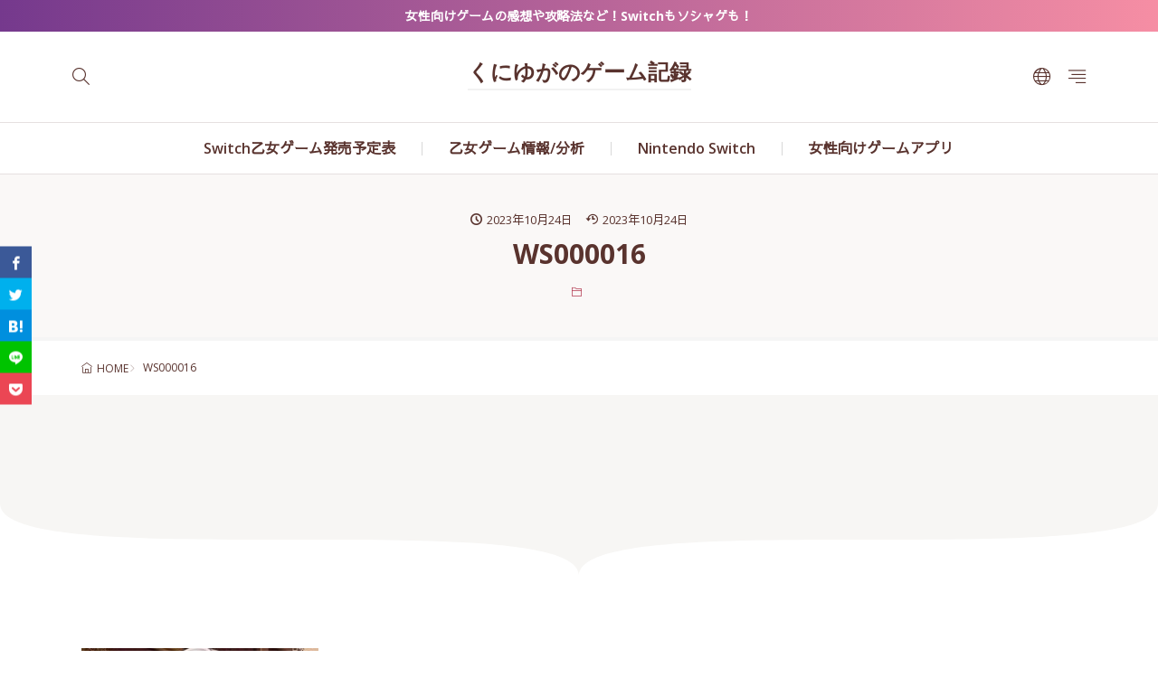

--- FILE ---
content_type: text/html; charset=UTF-8
request_url: https://otokuniyuga.com/%E6%9C%AA%E5%AE%9A%E4%BA%8B%E4%BB%B6%E7%B0%BF%E3%80%8E%E6%84%9B%E3%81%AF%E3%83%99%E3%82%AB%E3%83%AD%E3%83%B3%E3%81%AB%E3%80%8F%E7%AC%AC%E4%B8%89%E7%AB%A0-%E3%82%A4%E3%83%99%E3%83%B3%E3%83%88%E6%84%9F/ws000016-4/
body_size: 24935
content:
<!DOCTYPE html>
<html lang="ja">

<head>
<meta charset="UTF-8">
<title>WS000016 - くにゆがのゲーム記録</title>
<style>
#wpadminbar #wp-admin-bar-wccp_free_top_button .ab-icon:before {
	content: "\f160";
	color: #02CA02;
	top: 3px;
}
#wpadminbar #wp-admin-bar-wccp_free_top_button .ab-icon {
	transform: rotate(45deg);
}
</style>
	<style>img:is([sizes="auto" i], [sizes^="auto," i]) { contain-intrinsic-size: 3000px 1500px }</style>
	<link rel='dns-prefetch' href='//fonts.googleapis.com' />
<!-- otokuniyuga.com is managing ads with Advanced Ads 2.0.9 – https://wpadvancedads.com/ --><script id="otoku-ready">
			window.advanced_ads_ready=function(e,a){a=a||"complete";var d=function(e){return"interactive"===a?"loading"!==e:"complete"===e};d(document.readyState)?e():document.addEventListener("readystatechange",(function(a){d(a.target.readyState)&&e()}),{once:"interactive"===a})},window.advanced_ads_ready_queue=window.advanced_ads_ready_queue||[];		</script>
		<link rel="stylesheet" id="wp-block-library-css-async" href="https://otokuniyuga.com/wp-includes/css/dist/block-library/style.min.css?ver=6.8.3" media="print" onload="this.media='all'">
<noscript><link rel="stylesheet" id="wp-block-library-css" href="https://otokuniyuga.com/wp-includes/css/dist/block-library/style.min.css?ver=6.8.3" media="all"></noscript>
<link rel="stylesheet" id="fit-swiper-style-css" href="https://otokuniyuga.com/wp-content/themes/gold-blog/css/swiper-bundle.min.css?ver=1.0.7" media="all">
<link rel="stylesheet" id="fit-parent-style-css" href="https://otokuniyuga.com/wp-content/themes/gold-blog/style.min.css?ver=1.0.7" media="all">
<link rel="stylesheet" id="fit-custom-style-php-css" href="https://otokuniyuga.com/wp-content/themes/gold-blog/css/style-custom.php?ver=1768358960" media="all">
<link rel="stylesheet" id="fit-custom-style-css-css" href="https://otokuniyuga.com/wp-content/themes/gold-blog/css/style-custom.css?ver=1750134579" media="all">
<link rel="stylesheet" id="fit-child-style-css-async" href="https://otokuniyuga.com/wp-content/themes/gold-blog-child/style-user.css?ver=1704884532" media="print" onload="this.media='all'">
<noscript><link rel="stylesheet" id="fit-child-style-css" href="https://otokuniyuga.com/wp-content/themes/gold-blog-child/style-user.css?ver=1704884532" media="all"></noscript>
<link rel="stylesheet" id="fit-basic-icon-css-async" href="https://otokuniyuga.com/wp-content/themes/gold-blog/css/icon.min.css?ver=1.0.7" media="print" onload="this.media='all'">
<noscript><link rel="stylesheet" id="fit-basic-icon-css" href="https://otokuniyuga.com/wp-content/themes/gold-blog/css/icon.min.css?ver=1.0.7" media="all"></noscript>
<link rel="stylesheet" id="fit-Sawarabi-Gothic-css-async" href="//fonts.googleapis.com/css2?family=Sawarabi+Gothic&#038;display=swap&#038;ver=1.0.7" media="print" onload="this.media='all'">
<noscript><link rel="stylesheet" id="fit-Sawarabi-Gothic-css" href="//fonts.googleapis.com/css2?family=Sawarabi+Gothic&#038;display=swap&#038;ver=1.0.7" media="all"></noscript>
<link rel="stylesheet" id="fit-Open-Sans-css-async" href="//fonts.googleapis.com/css2?family=Open+Sans%3Awght%40300%3B400%3B600%3B700%3B800&#038;display=swap&#038;ver=1.0.7" media="print" onload="this.media='all'">
<noscript><link rel="stylesheet" id="fit-Open-Sans-css" href="//fonts.googleapis.com/css2?family=Open+Sans%3Awght%40300%3B400%3B600%3B700%3B800&#038;display=swap&#038;ver=1.0.7" media="all"></noscript>
<link rel="stylesheet" id="fit-Josefin-Sans-css-async" href="//fonts.googleapis.com/css2?family=Josefin+Sans%3Awght%40100%3B200%3B300%3B400%3B500%3B600%3B700&#038;display=swap&#038;ver=1.0.7" media="print" onload="this.media='all'">
<noscript><link rel="stylesheet" id="fit-Josefin-Sans-css" href="//fonts.googleapis.com/css2?family=Josefin+Sans%3Awght%40100%3B200%3B300%3B400%3B500%3B600%3B700&#038;display=swap&#038;ver=1.0.7" media="all"></noscript>
<link rel="stylesheet" id="contact-form-7-css" href="https://otokuniyuga.com/wp-content/plugins/contact-form-7/includes/css/styles.css?ver=5.9.8" media="all">
<link rel="stylesheet" id="flexible-table-block-css" href="https://otokuniyuga.com/wp-content/plugins/flexible-table-block/build/style-index.css?ver=1720060998" media="all">
<style id='flexible-table-block-inline-css'>
.wp-block-flexible-table-block-table.wp-block-flexible-table-block-table>table{width:100%;max-width:100%;border-collapse:collapse;}.wp-block-flexible-table-block-table.wp-block-flexible-table-block-table.is-style-stripes tbody tr:nth-child(odd) th{background-color:#f0f0f1;}.wp-block-flexible-table-block-table.wp-block-flexible-table-block-table.is-style-stripes tbody tr:nth-child(odd) td{background-color:#f0f0f1;}.wp-block-flexible-table-block-table.wp-block-flexible-table-block-table.is-style-stripes tbody tr:nth-child(even) th{background-color:#ffffff;}.wp-block-flexible-table-block-table.wp-block-flexible-table-block-table.is-style-stripes tbody tr:nth-child(even) td{background-color:#ffffff;}.wp-block-flexible-table-block-table.wp-block-flexible-table-block-table>table tr th,.wp-block-flexible-table-block-table.wp-block-flexible-table-block-table>table tr td{padding:0.5em;border-width:1px;border-style:solid;border-color:#000000;text-align:left;vertical-align:middle;}.wp-block-flexible-table-block-table.wp-block-flexible-table-block-table>table tr th{background-color:#f0f0f1;}.wp-block-flexible-table-block-table.wp-block-flexible-table-block-table>table tr td{background-color:#ffffff;}@media screen and (min-width:201px){.wp-block-flexible-table-block-table.is-scroll-on-pc{overflow-x:scroll;}.wp-block-flexible-table-block-table.is-scroll-on-pc table{max-width:none;align-self:self-start;}}@media screen and (max-width:200px){.wp-block-flexible-table-block-table.is-scroll-on-mobile{overflow-x:scroll;}.wp-block-flexible-table-block-table.is-scroll-on-mobile table{max-width:none;align-self:self-start;}.wp-block-flexible-table-block-table table.is-stacked-on-mobile th,.wp-block-flexible-table-block-table table.is-stacked-on-mobile td{width:100%!important;display:block;}}
</style>
<link rel="stylesheet" id="pz-linkcard-css" href="//otokuniyuga.com/wp-content/uploads/pz-linkcard/style.css?ver=2.5.5.1" media="all">
<link rel="stylesheet" id="pochipp-front-css" href="https://otokuniyuga.com/wp-content/plugins/pochipp/dist/css/style.css?ver=1.16.0" media="all">
<script src="https://otokuniyuga.com/wp-includes/js/jquery/jquery.min.js?ver=3.7.1" id='jquery-core-js'></script>
<script src="https://otokuniyuga.com/wp-includes/js/jquery/jquery-migrate.min.js?ver=3.4.1" id='jquery-migrate-js'></script>
<link rel="https://api.w.org/" href="https://otokuniyuga.com/wp-json/" /><link rel="alternate" title="JSON" type="application/json" href="https://otokuniyuga.com/wp-json/wp/v2/media/1116" /><link rel="alternate" title="oEmbed (JSON)" type="application/json+oembed" href="https://otokuniyuga.com/wp-json/oembed/1.0/embed?url=https%3A%2F%2Fotokuniyuga.com%2F%25e6%259c%25aa%25e5%25ae%259a%25e4%25ba%258b%25e4%25bb%25b6%25e7%25b0%25bf%25e3%2580%258e%25e6%2584%259b%25e3%2581%25af%25e3%2583%2599%25e3%2582%25ab%25e3%2583%25ad%25e3%2583%25b3%25e3%2581%25ab%25e3%2580%258f%25e7%25ac%25ac%25e4%25b8%2589%25e7%25ab%25a0-%25e3%2582%25a4%25e3%2583%2599%25e3%2583%25b3%25e3%2583%2588%25e6%2584%259f%2Fws000016-4%2F" >
<link rel="alternate" title="oEmbed (XML)" type="text/xml+oembed" href="https://otokuniyuga.com/wp-json/oembed/1.0/embed?url=https%3A%2F%2Fotokuniyuga.com%2F%25e6%259c%25aa%25e5%25ae%259a%25e4%25ba%258b%25e4%25bb%25b6%25e7%25b0%25bf%25e3%2580%258e%25e6%2584%259b%25e3%2581%25af%25e3%2583%2599%25e3%2582%25ab%25e3%2583%25ad%25e3%2583%25b3%25e3%2581%25ab%25e3%2580%258f%25e7%25ac%25ac%25e4%25b8%2589%25e7%25ab%25a0-%25e3%2582%25a4%25e3%2583%2599%25e3%2583%25b3%25e3%2583%2588%25e6%2584%259f%2Fws000016-4%2F&#038;format=xml" >
<script>readMoreArgs = []</script><script type="text/javascript">
				EXPM_VERSION=3.398;EXPM_AJAX_URL='https://otokuniyuga.com/wp-admin/admin-ajax.php';
			function yrmAddEvent(element, eventName, fn) {
				if (element.addEventListener)
					element.addEventListener(eventName, fn, false);
				else if (element.attachEvent)
					element.attachEvent('on' + eventName, fn);
			}
			</script><script id="wpcp_disable_selection" type="text/javascript">
var image_save_msg='You are not allowed to save images!';
	var no_menu_msg='Context Menu disabled!';
	var smessage = "右クリック出来ないページです。すみません。";

function disableEnterKey(e)
{
	var elemtype = e.target.tagName;
	
	elemtype = elemtype.toUpperCase();
	
	if (elemtype == "TEXT" || elemtype == "TEXTAREA" || elemtype == "INPUT" || elemtype == "PASSWORD" || elemtype == "SELECT" || elemtype == "OPTION" || elemtype == "EMBED")
	{
		elemtype = 'TEXT';
	}
	
	if (e.ctrlKey){
     var key;
     if(window.event)
          key = window.event.keyCode;     //IE
     else
          key = e.which;     //firefox (97)
    //if (key != 17) alert(key);
     if (elemtype!= 'TEXT' && (key == 97 || key == 65 || key == 67 || key == 99 || key == 88 || key == 120 || key == 26 || key == 85  || key == 86 || key == 83 || key == 43 || key == 73))
     {
		if(wccp_free_iscontenteditable(e)) return true;
		show_wpcp_message('You are not allowed to copy content or view source');
		return false;
     }else
     	return true;
     }
}


/*For contenteditable tags*/
function wccp_free_iscontenteditable(e)
{
	var e = e || window.event; // also there is no e.target property in IE. instead IE uses window.event.srcElement
  	
	var target = e.target || e.srcElement;

	var elemtype = e.target.nodeName;
	
	elemtype = elemtype.toUpperCase();
	
	var iscontenteditable = "false";
		
	if(typeof target.getAttribute!="undefined" ) iscontenteditable = target.getAttribute("contenteditable"); // Return true or false as string
	
	var iscontenteditable2 = false;
	
	if(typeof target.isContentEditable!="undefined" ) iscontenteditable2 = target.isContentEditable; // Return true or false as boolean

	if(target.parentElement.isContentEditable) iscontenteditable2 = true;
	
	if (iscontenteditable == "true" || iscontenteditable2 == true)
	{
		if(typeof target.style!="undefined" ) target.style.cursor = "text";
		
		return true;
	}
}

////////////////////////////////////
function disable_copy(e)
{	
	var e = e || window.event; // also there is no e.target property in IE. instead IE uses window.event.srcElement
	
	var elemtype = e.target.tagName;
	
	elemtype = elemtype.toUpperCase();
	
	if (elemtype == "TEXT" || elemtype == "TEXTAREA" || elemtype == "INPUT" || elemtype == "PASSWORD" || elemtype == "SELECT" || elemtype == "OPTION" || elemtype == "EMBED")
	{
		elemtype = 'TEXT';
	}
	
	if(wccp_free_iscontenteditable(e)) return true;
	
	var isSafari = /Safari/.test(navigator.userAgent) && /Apple Computer/.test(navigator.vendor);
	
	var checker_IMG = '';
	if (elemtype == "IMG" && checker_IMG == 'checked' && e.detail >= 2) {show_wpcp_message(alertMsg_IMG);return false;}
	if (elemtype != "TEXT")
	{
		if (smessage !== "" && e.detail == 2)
			show_wpcp_message(smessage);
		
		if (isSafari)
			return true;
		else
			return false;
	}	
}

//////////////////////////////////////////
function disable_copy_ie()
{
	var e = e || window.event;
	var elemtype = window.event.srcElement.nodeName;
	elemtype = elemtype.toUpperCase();
	if(wccp_free_iscontenteditable(e)) return true;
	if (elemtype == "IMG") {show_wpcp_message(alertMsg_IMG);return false;}
	if (elemtype != "TEXT" && elemtype != "TEXTAREA" && elemtype != "INPUT" && elemtype != "PASSWORD" && elemtype != "SELECT" && elemtype != "OPTION" && elemtype != "EMBED")
	{
		return false;
	}
}	
function reEnable()
{
	return true;
}
document.onkeydown = disableEnterKey;
document.onselectstart = disable_copy_ie;
if(navigator.userAgent.indexOf('MSIE')==-1)
{
	document.onmousedown = disable_copy;
	document.onclick = reEnable;
}
function disableSelection(target)
{
    //For IE This code will work
    if (typeof target.onselectstart!="undefined")
    target.onselectstart = disable_copy_ie;
    
    //For Firefox This code will work
    else if (typeof target.style.MozUserSelect!="undefined")
    {target.style.MozUserSelect="none";}
    
    //All other  (ie: Opera) This code will work
    else
    target.onmousedown=function(){return false}
    target.style.cursor = "default";
}
//Calling the JS function directly just after body load
window.onload = function(){disableSelection(document.body);};

//////////////////special for safari Start////////////////
var onlongtouch;
var timer;
var touchduration = 1000; //length of time we want the user to touch before we do something

var elemtype = "";
function touchstart(e) {
	var e = e || window.event;
  // also there is no e.target property in IE.
  // instead IE uses window.event.srcElement
  	var target = e.target || e.srcElement;
	
	elemtype = window.event.srcElement.nodeName;
	
	elemtype = elemtype.toUpperCase();
	
	if(!wccp_pro_is_passive()) e.preventDefault();
	if (!timer) {
		timer = setTimeout(onlongtouch, touchduration);
	}
}

function touchend() {
    //stops short touches from firing the event
    if (timer) {
        clearTimeout(timer);
        timer = null;
    }
	onlongtouch();
}

onlongtouch = function(e) { //this will clear the current selection if anything selected
	
	if (elemtype != "TEXT" && elemtype != "TEXTAREA" && elemtype != "INPUT" && elemtype != "PASSWORD" && elemtype != "SELECT" && elemtype != "EMBED" && elemtype != "OPTION")	
	{
		if (window.getSelection) {
			if (window.getSelection().empty) {  // Chrome
			window.getSelection().empty();
			} else if (window.getSelection().removeAllRanges) {  // Firefox
			window.getSelection().removeAllRanges();
			}
		} else if (document.selection) {  // IE?
			document.selection.empty();
		}
		return false;
	}
};

document.addEventListener("DOMContentLoaded", function(event) { 
    window.addEventListener("touchstart", touchstart, false);
    window.addEventListener("touchend", touchend, false);
});

function wccp_pro_is_passive() {

  var cold = false,
  hike = function() {};

  try {
	  const object1 = {};
  var aid = Object.defineProperty(object1, 'passive', {
  get() {cold = true}
  });
  window.addEventListener('test', hike, aid);
  window.removeEventListener('test', hike, aid);
  } catch (e) {}

  return cold;
}
/*special for safari End*/
</script>
<script id="wpcp_disable_Right_Click" type="text/javascript">
document.ondragstart = function() { return false;}
	function nocontext(e) {
	   return false;
	}
	document.oncontextmenu = nocontext;
</script>
<style>
.unselectable
{
-moz-user-select:none;
-webkit-user-select:none;
cursor: default;
}
html
{
-webkit-touch-callout: none;
-webkit-user-select: none;
-khtml-user-select: none;
-moz-user-select: none;
-ms-user-select: none;
user-select: none;
-webkit-tap-highlight-color: rgba(0,0,0,0);
}
</style>
<script id="wpcp_css_disable_selection" type="text/javascript">
var e = document.getElementsByTagName('body')[0];
if(e)
{
	e.setAttribute('unselectable',"on");
}
</script>
<!-- Pochipp -->
<style id="pchpp_custom_style">:root{--pchpp-color-inline: #069A8E;--pchpp-color-custom: #5ca250;--pchpp-color-custom-2: #8e59e4;--pchpp-color-amazon: #f99a0c;--pchpp-color-rakuten: #e0423c;--pchpp-color-yahoo: #438ee8;--pchpp-color-mercari: #3c3c3c;--pchpp-inline-bg-color: var(--pchpp-color-inline);--pchpp-inline-txt-color: #fff;--pchpp-inline-shadow: 0 1px 4px -1px rgba(0, 0, 0, 0.2);--pchpp-inline-radius: 40px;--pchpp-inline-width: auto;}</style>
<script id="pchpp_vars">window.pchppVars = {};window.pchppVars.ajaxUrl = "https://otokuniyuga.com/wp-admin/admin-ajax.php";window.pchppVars.ajaxNonce = "6f36d395b6";</script>
<script type="text/javascript" language="javascript">var vc_pid = "889916541";</script>
<!-- / Pochipp -->

<meta name="viewport" content="width=device-width, initial-scale=1, viewport-fit=cover">
<meta property="og:title" content="WS000016" >
<meta property="og:description" content="" >
<meta property="og:url" content="https://otokuniyuga.com/%E6%9C%AA%E5%AE%9A%E4%BA%8B%E4%BB%B6%E7%B0%BF%E3%80%8E%E6%84%9B%E3%81%AF%E3%83%99%E3%82%AB%E3%83%AD%E3%83%B3%E3%81%AB%E3%80%8F%E7%AC%AC%E4%B8%89%E7%AB%A0-%E3%82%A4%E3%83%99%E3%83%B3%E3%83%88%E6%84%9F/ws000016-4/" >
<meta property="og:image" content="https://otokuniyuga.com/wp-content/themes/gold-blog/img/img_no_1280.gif" >
<meta name="twitter:card" content="summary_large_image" >
<!--FIT meta robots-->
<!--/FIT meta robots-->
<!--FIT meta etc-->
<!--/FIT meta etc-->
<script  async src="https://pagead2.googlesyndication.com/pagead/js/adsbygoogle.js?client=ca-pub-8732639159596245" crossorigin="anonymous"></script><link rel="icon" href="https://otokuniyuga.com/wp-content/uploads/2025/01/cropped-file-ToZQESMF5YVzNjpvvftHmT-1-1-32x32.jpg" sizes="32x32" />
<link rel="icon" href="https://otokuniyuga.com/wp-content/uploads/2025/01/cropped-file-ToZQESMF5YVzNjpvvftHmT-1-1-192x192.jpg" sizes="192x192" />
<link rel="apple-touch-icon" href="https://otokuniyuga.com/wp-content/uploads/2025/01/cropped-file-ToZQESMF5YVzNjpvvftHmT-1-1-180x180.jpg" />
<meta name="msapplication-TileImage" content="https://otokuniyuga.com/wp-content/uploads/2025/01/cropped-file-ToZQESMF5YVzNjpvvftHmT-1-1-270x270.jpg" />
<!– Global site tag (gtag.js) – Google Analytics –>
<script async src='https://www.googletagmanager.com/gtag/js?id=G-PPN6E9PWZ3'></script>
<script>
  window.dataLayer = window.dataLayer || [];
  function gtag(){dataLayer.push(arguments);}
  gtag('js', new Date());
  
  gtag('config', 'G-PPN6E9PWZ3');
</script>
<!– /Global site tag (gtag.js) – Google Analytics –>
<script async src="https://pagead2.googlesyndication.com/pagead/js/adsbygoogle.js?client=pub-8732639159596245" crossorigin="anonymous"></script>
<style id="wpforms-css-vars-root">
				:root {
					--wpforms-field-border-radius: 3px;
--wpforms-field-border-style: solid;
--wpforms-field-border-size: 1px;
--wpforms-field-background-color: #ffffff;
--wpforms-field-border-color: rgba( 0, 0, 0, 0.25 );
--wpforms-field-border-color-spare: rgba( 0, 0, 0, 0.25 );
--wpforms-field-text-color: rgba( 0, 0, 0, 0.7 );
--wpforms-field-menu-color: #ffffff;
--wpforms-label-color: rgba( 0, 0, 0, 0.85 );
--wpforms-label-sublabel-color: rgba( 0, 0, 0, 0.55 );
--wpforms-label-error-color: #d63637;
--wpforms-button-border-radius: 3px;
--wpforms-button-border-style: none;
--wpforms-button-border-size: 1px;
--wpforms-button-background-color: #066aab;
--wpforms-button-border-color: #066aab;
--wpforms-button-text-color: #ffffff;
--wpforms-page-break-color: #066aab;
--wpforms-background-image: none;
--wpforms-background-position: center center;
--wpforms-background-repeat: no-repeat;
--wpforms-background-size: cover;
--wpforms-background-width: 100px;
--wpforms-background-height: 100px;
--wpforms-background-color: rgba( 0, 0, 0, 0 );
--wpforms-background-url: none;
--wpforms-container-padding: 0px;
--wpforms-container-border-style: none;
--wpforms-container-border-width: 1px;
--wpforms-container-border-color: #000000;
--wpforms-container-border-radius: 3px;
--wpforms-field-size-input-height: 43px;
--wpforms-field-size-input-spacing: 15px;
--wpforms-field-size-font-size: 16px;
--wpforms-field-size-line-height: 19px;
--wpforms-field-size-padding-h: 14px;
--wpforms-field-size-checkbox-size: 16px;
--wpforms-field-size-sublabel-spacing: 5px;
--wpforms-field-size-icon-size: 1;
--wpforms-label-size-font-size: 16px;
--wpforms-label-size-line-height: 19px;
--wpforms-label-size-sublabel-font-size: 14px;
--wpforms-label-size-sublabel-line-height: 17px;
--wpforms-button-size-font-size: 17px;
--wpforms-button-size-height: 41px;
--wpforms-button-size-padding-h: 15px;
--wpforms-button-size-margin-top: 10px;
--wpforms-container-shadow-size-box-shadow: none;

				}
			</style>
</head>
<body class="attachment wp-singular attachment-template-default type-single single-attachment postid-1116 attachmentid-1116 attachment-jpeg wp-embed-responsive wp-theme-gold-blog wp-child-theme-gold-blog-child unselectable gold_theme preload aa-prefix-otoku-" id="top">

<!--i-header-->
<div class="inclose i-header i-header_post">
			
	<!--l-info_search-->
	<div class="layout l-info_search u-all_show">
        <!--container-->
        <div class="container c-flex c-info_search">

							<div class="info_bar">
										
					<div class="info_bar__item">
						<div class="info_bar__text">

							
															<a href="/">女性向けゲームの感想や攻略法など！Switchもソシャゲも！</a>													</div>
					</div>
				</div>
			
			
		</div>
        <!--/container-->
    </div>
    <!--/l-info_search-->


	

	

					<!--l-header-->
		<header class="layout l-header l-header_common l-header_simple u-all_show">
			<!--container-->
			<div class="container c-flex c-header">
			<!--site_title-->
			
  <h2 class="site_title">

<a class="site_title__link" href="https://otokuniyuga.com">
      くにゆがのゲーム記録  </a>

  </h2>
			<!--/site_title-->

										
			
  <!--panel_link-is-primary-->
  <div class="panel_link panel_link-is-primary u-all_show">

          <label class="panel_link__link panel_link__link-is-icon icon-search1" for="panel__checkbox-is-primary">
              </label>
      <input class="panel__checkbox" id="panel__checkbox-is-primary" type="checkbox">
      <label class="panel__unshown" for="panel__checkbox-is-primary"></label>
      <!--panel-->
      <div class="panel panel-is-primary panel-is-search">
        <div class="panel__contents">
          <label class="panel__close" for="panel__checkbox-is-primary"><i class="icon-close"></i>CLOSE</label>
          <div class="panel__inner">
            
<form method="get" action="https://otokuniyuga.com" target="_top" class="search__form">
	<input type="hidden" name="post_type" value="post">
	<input class="search__input" type="text" name="s" placeholder="キーワード入力" value="">
	<button class="search__submit icon-search1" type="submit" value="search" aria-label="search"></button>
</form>
          </div>
        </div>
      </div>
      <!--/panel-->
    
  </div>
  <!--/panel_link-is-primary-->
  			
  <!--panel_link-is-secondary-->
  <div class="panel_link panel_link-is-secondary u-all_show">

          <label class="panel_link__link panel_link__link-is-icon icon-world" for="panel__checkbox-is-secondary">
              </label>
      <input class="panel__checkbox" id="panel__checkbox-is-secondary" type="checkbox">
      <label class="panel__unshown" for="panel__checkbox-is-secondary"></label>
      <!--panel-->
      <div class="panel panel-is-secondary panel-is-share">
        <div class="panel__contents">
          <label class="panel__close" for="panel__checkbox-is-secondary"><i class="icon-close"></i>CLOSE</label>
          <div class="panel__inner">
            <h2 class="heading heading-is-secondary u-text_center">このページをシェア</h2>
  <ul class="sns_list sns_list-is-circle ">
          <li class="sns_list__item">
        <a class="sns_list__link icon-facebook" aria-label="facebook" href="https://www.facebook.com/sharer.php?u=https%3A%2F%2Fotokuniyuga.com%2F%25E6%259C%25AA%25E5%25AE%259A%25E4%25BA%258B%25E4%25BB%25B6%25E7%25B0%25BF%25E3%2580%258E%25E6%2584%259B%25E3%2581%25AF%25E3%2583%2599%25E3%2582%25AB%25E3%2583%25AD%25E3%2583%25B3%25E3%2581%25AB%25E3%2580%258F%25E7%25AC%25AC%25E4%25B8%2589%25E7%25AB%25A0-%25E3%2582%25A4%25E3%2583%2599%25E3%2583%25B3%25E3%2583%2588%25E6%2584%259F%2Fws000016-4%2F&amp;t=WS000016" target="_blank" title="Facebook"></a>
      </li>
    
          <li class="sns_list__item">
        <a class="sns_list__link icon-twitter" aria-label="twitter" href="https://twitter.com/intent/tweet?text=WS000016&amp;https%3A%2F%2Fotokuniyuga.com%2F%25E6%259C%25AA%25E5%25AE%259A%25E4%25BA%258B%25E4%25BB%25B6%25E7%25B0%25BF%25E3%2580%258E%25E6%2584%259B%25E3%2581%25AF%25E3%2583%2599%25E3%2582%25AB%25E3%2583%25AD%25E3%2583%25B3%25E3%2581%25AB%25E3%2580%258F%25E7%25AC%25AC%25E4%25B8%2589%25E7%25AB%25A0-%25E3%2582%25A4%25E3%2583%2599%25E3%2583%25B3%25E3%2583%2588%25E6%2584%259F%2Fws000016-4%2F&amp;url=https%3A%2F%2Fotokuniyuga.com%2F%25E6%259C%25AA%25E5%25AE%259A%25E4%25BA%258B%25E4%25BB%25B6%25E7%25B0%25BF%25E3%2580%258E%25E6%2584%259B%25E3%2581%25AF%25E3%2583%2599%25E3%2582%25AB%25E3%2583%25AD%25E3%2583%25B3%25E3%2581%25AB%25E3%2580%258F%25E7%25AC%25AC%25E4%25B8%2589%25E7%25AB%25A0-%25E3%2582%25A4%25E3%2583%2599%25E3%2583%25B3%25E3%2583%2588%25E6%2584%259F%2Fws000016-4%2F" target="_blank" title="Twitter"></a>
      </li>
    
          <li class="sns_list__item">
        <a class="sns_list__link icon-hatenabookmark" aria-label="はてブ" href="https://b.hatena.ne.jp/add?mode=confirm&amp;url=https%3A%2F%2Fotokuniyuga.com%2F%25E6%259C%25AA%25E5%25AE%259A%25E4%25BA%258B%25E4%25BB%25B6%25E7%25B0%25BF%25E3%2580%258E%25E6%2584%259B%25E3%2581%25AF%25E3%2583%2599%25E3%2582%25AB%25E3%2583%25AD%25E3%2583%25B3%25E3%2581%25AB%25E3%2580%258F%25E7%25AC%25AC%25E4%25B8%2589%25E7%25AB%25A0-%25E3%2582%25A4%25E3%2583%2599%25E3%2583%25B3%25E3%2583%2588%25E6%2584%259F%2Fws000016-4%2F&amp;title=WS000016" target="_blank" data-hatena-bookmark-title="https%3A%2F%2Fotokuniyuga.com%2F%25E6%259C%25AA%25E5%25AE%259A%25E4%25BA%258B%25E4%25BB%25B6%25E7%25B0%25BF%25E3%2580%258E%25E6%2584%259B%25E3%2581%25AF%25E3%2583%2599%25E3%2582%25AB%25E3%2583%25AD%25E3%2583%25B3%25E3%2581%25AB%25E3%2580%258F%25E7%25AC%25AC%25E4%25B8%2589%25E7%25AB%25A0-%25E3%2582%25A4%25E3%2583%2599%25E3%2583%25B3%25E3%2583%2588%25E6%2584%259F%2Fws000016-4%2F" title=""></a>
      </li>
    
          <li class="sns_list__item">
        <a class="sns_list__link icon-line" aria-label="line" href="https://line.naver.jp/R/msg/text/?WS000016%0D%0Ahttps%3A%2F%2Fotokuniyuga.com%2F%25E6%259C%25AA%25E5%25AE%259A%25E4%25BA%258B%25E4%25BB%25B6%25E7%25B0%25BF%25E3%2580%258E%25E6%2584%259B%25E3%2581%25AF%25E3%2583%2599%25E3%2582%25AB%25E3%2583%25AD%25E3%2583%25B3%25E3%2581%25AB%25E3%2580%258F%25E7%25AC%25AC%25E4%25B8%2589%25E7%25AB%25A0-%25E3%2582%25A4%25E3%2583%2599%25E3%2583%25B3%25E3%2583%2588%25E6%2584%259F%2Fws000016-4%2F" target="_blank" title=""></a>
      </li>
    
          <li class="sns_list__item">
        <a class="sns_list__link icon-Pocket" aria-label="Pocket" href="https://getpocket.com/edit?url=https%3A%2F%2Fotokuniyuga.com%2F%25E6%259C%25AA%25E5%25AE%259A%25E4%25BA%258B%25E4%25BB%25B6%25E7%25B0%25BF%25E3%2580%258E%25E6%2584%259B%25E3%2581%25AF%25E3%2583%2599%25E3%2582%25AB%25E3%2583%25AD%25E3%2583%25B3%25E3%2581%25AB%25E3%2580%258F%25E7%25AC%25AC%25E4%25B8%2589%25E7%25AB%25A0-%25E3%2582%25A4%25E3%2583%2599%25E3%2583%25B3%25E3%2583%2588%25E6%2584%259F%2Fws000016-4%2F" target="_blank" title="Pocket"></a>
      </li>
    
          <li class="sns_list__item">
        <a class="sns_list__link icon-pinterest" aria-label="pinterest" href="https://www.pinterest.com/pin/create/button/?url=https%3A%2F%2Fotokuniyuga.com%2F%25E6%259C%25AA%25E5%25AE%259A%25E4%25BA%258B%25E4%25BB%25B6%25E7%25B0%25BF%25E3%2580%258E%25E6%2584%259B%25E3%2581%25AF%25E3%2583%2599%25E3%2582%25AB%25E3%2583%25AD%25E3%2583%25B3%25E3%2581%25AB%25E3%2580%258F%25E7%25AC%25AC%25E4%25B8%2589%25E7%25AB%25A0-%25E3%2582%25A4%25E3%2583%2599%25E3%2583%25B3%25E3%2583%2588%25E6%2584%259F%2Fws000016-4%2F" target="_blank" title="Pinterest"></a>
      </li>
    
      </ul>
          </div>
        </div>
      </div>
      <!--/panel-->
    
  </div>
  <!--/panel_link-is-secondary-->
			
  <!--panel_link-is-tertiary-->
  <div class="panel_link panel_link-is-tertiary u-all_show">

          <label class="panel_link__link panel_link__link-is-icon icon-align-right" for="panel__checkbox-is-tertiary">
              </label>
      <input class="panel__checkbox" id="panel__checkbox-is-tertiary" type="checkbox">
      <label class="panel__unshown" for="panel__checkbox-is-tertiary"></label>
      <!--panel-->
      <div class="panel panel-is-tertiary panel-is-side">
        <div class="panel__contents">
          <label class="panel__close" for="panel__checkbox-is-tertiary"><i class="icon-close"></i>CLOSE</label>
          <div class="panel__inner">
            <aside class="widget widget-is-widget_fit_user_widget">
			<div class="widget_user widget_user-is-card">

								<div class="widget_user__inner widget_user__inner-is-primary">
					
											<div class="widget_user__img">
							<img alt="くにゆが" class="avatar avatar-500 photo" width="240" height="240" src="https://otokuniyuga.com/wp-content/uploads/2025/01/cropped-file-ToZQESMF5YVzNjpvvftHmT-1.jpg" loading="lazy">						</div>
					
											<h2 class="heading heading-is-tertiary u-text_color_light_gray">
							くにゆが													</h2>
									</div>
				
								<div class="widget_user__inner widget_user__inner-is-secondary">

					
											<p class="phrase phrase-is-tertiary u-text_color_light_gray">こんにちは。女性向けゲームの感想や攻略方法を書いています。
オトメイトは偉大❤ソシャゲも好き❤
乙女ゲームもっともっと普及して欲しいなという思いでブログ始めました♪</p>
					
									</div>
				

			</div>
			</aside><aside class="widget widget-is-widget_categories"><h2 class="heading heading-is-preset3 heading-is-secondary    ">カテゴリー</h2>
			<ul>
				<li class="widget_list widget_list-is-dotted u-frame_round     "> <ul>	<li class="cat-item cat-item-71 is-parent"><a href="https://otokuniyuga.com/category/otomegameinfo/">乙女ゲーム情報/分析 <span class="widget_count">27</span></a>
<ul class='children'>
	<li class="cat-item cat-item-124"><a href="https://otokuniyuga.com/category/otomegameinfo/ranking/">ランキング <span class="widget_count">16</span></a>
</li>
</ul>
</li>
	<li class="cat-item cat-item-38 is-parent"><a href="https://otokuniyuga.com/category/switch/">Nintendo Switch <span class="widget_count">103</span></a>
<ul class='children'>
	<li class="cat-item cat-item-63"><a href="https://otokuniyuga.com/category/switch/even-if-tempest/">even if TEMPEST <span class="widget_count">11</span></a>
</li>
	<li class="cat-item cat-item-85"><a href="https://otokuniyuga.com/category/switch/uchronia/">泡沫のユークロニア <span class="widget_count">9</span></a>
</li>
	<li class="cat-item cat-item-125"><a href="https://otokuniyuga.com/category/switch/overreq/">OVER REQUIEMZ <span class="widget_count">6</span></a>
</li>
	<li class="cat-item cat-item-50"><a href="https://otokuniyuga.com/category/switch/hamehura/">乙女ゲームの破滅フラグしかない悪役令嬢に転生してしまった… ～波乱を呼ぶ海賊～ <span class="widget_count">2</span></a>
</li>
	<li class="cat-item cat-item-138"><a href="https://otokuniyuga.com/category/switch/olympia/">オランピアソワレ <span class="widget_count">1</span></a>
</li>
	<li class="cat-item cat-item-98"><a href="https://otokuniyuga.com/category/switch/kimiyuki/">君は雪間に希う <span class="widget_count">1</span></a>
</li>
	<li class="cat-item cat-item-78"><a href="https://otokuniyuga.com/category/switch/cupidparasite/">キューピット・パラサイト <span class="widget_count">3</span></a>
</li>
	<li class="cat-item cat-item-133"><a href="https://otokuniyuga.com/category/switch/side-kicks-beyond/">Side Kicks! beyond <span class="widget_count">1</span></a>
</li>
	<li class="cat-item cat-item-61"><a href="https://otokuniyuga.com/category/switch/jackjeanne/">ジャックジャンヌ <span class="widget_count">1</span></a>
</li>
	<li class="cat-item cat-item-52"><a href="https://otokuniyuga.com/category/switch/virusyu/">終遠のヴィルシュ <span class="widget_count">7</span></a>
</li>
	<li class="cat-item cat-item-41"><a href="https://otokuniyuga.com/category/switch/sympathykiss/">SympathyKiss <span class="widget_count">3</span></a>
</li>
	<li class="cat-item cat-item-122"><a href="https://otokuniyuga.com/category/switch/7scarlet/">7&#039;scarlet <span class="widget_count">3</span></a>
</li>
	<li class="cat-item cat-item-34"><a href="https://otokuniyuga.com/category/switch/tuitui/">テミラーナ国の強運姫と悲運騎士団 <span class="widget_count">3</span></a>
</li>
	<li class="cat-item cat-item-83"><a href="https://otokuniyuga.com/category/switch/tengokustruggle/">天獄ストラグル -strayside- <span class="widget_count">1</span></a>
</li>
	<li class="cat-item cat-item-120"><a href="https://otokuniyuga.com/category/switch/%e3%83%88%e3%83%a9%e3%83%96%e3%83%ab%e3%83%bb%e3%83%9e%e3%82%ae%e3%82%a2/">トラブル・マギア <span class="widget_count">2</span></a>
</li>
	<li class="cat-item cat-item-32"><a href="https://otokuniyuga.com/category/switch/bustafellows/">BUSTAFELLOWS <span class="widget_count">3</span></a>
</li>
	<li class="cat-item cat-item-96"><a href="https://otokuniyuga.com/category/switch/hanaawase/">華アワセ <span class="widget_count">1</span></a>
</li>
	<li class="cat-item cat-item-104"><a href="https://otokuniyuga.com/category/switch/hanakare-bloom/">花笑む彼と &amp; bloom <span class="widget_count">2</span></a>
</li>
	<li class="cat-item cat-item-115"><a href="https://otokuniyuga.com/category/switch/honey-vibes/">Honey Vibes <span class="widget_count">1</span></a>
</li>
	<li class="cat-item cat-item-129"><a href="https://otokuniyuga.com/category/switch/byakko/">BYAKKO～四神部隊炎恋記～ <span class="widget_count">7</span></a>
</li>
	<li class="cat-item cat-item-106"><a href="https://otokuniyuga.com/category/switch/my9swallows/">My9Swallows TOPSTARS LEAGUE <span class="widget_count">6</span></a>
</li>
	<li class="cat-item cat-item-36"><a href="https://otokuniyuga.com/category/switch/majemajo/">マジェスティック☆マジョリカル <span class="widget_count">2</span></a>
</li>
	<li class="cat-item cat-item-127"><a href="https://otokuniyuga.com/category/switch/volonte/">魔女と亡霊のヴォロンテ <span class="widget_count">1</span></a>
</li>
	<li class="cat-item cat-item-80"><a href="https://otokuniyuga.com/category/switch/matsurikak/">マツリカの炯-kEi- 天命胤異伝 <span class="widget_count">5</span></a>
</li>
	<li class="cat-item cat-item-54"><a href="https://otokuniyuga.com/category/switch/money-parasite/">Money Parasite ～嘘つきな女～ <span class="widget_count">1</span></a>
</li>
	<li class="cat-item cat-item-101"><a href="https://otokuniyuga.com/category/switch/%e3%83%9f%e3%82%b9%e3%83%88%e3%83%8b%e3%82%a2%e3%81%ae%e7%bf%85%e6%9c%9b/">ミストニアの翅望 <span class="widget_count">4</span></a>
</li>
	<li class="cat-item cat-item-109"><a href="https://otokuniyuga.com/category/switch/otomedoshi/">燃えよ！ 乙女道士 ～華遊恋語～ <span class="widget_count">3</span></a>
</li>
	<li class="cat-item cat-item-137"><a href="https://otokuniyuga.com/category/switch/mononoke/">勿ノ怪契リ <span class="widget_count">1</span></a>
</li>
	<li class="cat-item cat-item-30"><a href="https://otokuniyuga.com/category/switch/radian/">ラディアンテイル <span class="widget_count">3</span></a>
</li>
	<li class="cat-item cat-item-132"><a href="https://otokuniyuga.com/category/switch/%e3%83%ac%e3%83%83%e3%83%89%e3%83%99%e3%83%ab%e3%81%ae%e6%85%9f%e5%93%ad/">レッドベルの慟哭 <span class="widget_count">2</span></a>
</li>
</ul>
</li>
	<li class="cat-item cat-item-81 is-parent"><a href="https://otokuniyuga.com/category/otomeappli/">女性向けゲームアプリ <span class="widget_count">98</span></a>
<ul class='children'>
	<li class="cat-item cat-item-111 is-parent"><a href="https://otokuniyuga.com/category/otomeappli/ikeshiri/">イケメンシリーズ <span class="widget_count">26</span></a>
	<ul class='children'>
	<li class="cat-item cat-item-135"><a href="https://otokuniyuga.com/category/otomeappli/ikeshiri/%e3%82%a4%e3%82%b1%e3%83%a1%e3%83%b3%e6%88%a6%e5%9b%bd/">イケメン戦国 <span class="widget_count">1</span></a>
</li>
	<li class="cat-item cat-item-44"><a href="https://otokuniyuga.com/category/otomeappli/ikeshiri/ikepri/">イケメン王子 <span class="widget_count">1</span></a>
</li>
	</ul>
</li>
	<li class="cat-item cat-item-117"><a href="https://otokuniyuga.com/category/otomeappli/%e6%81%8b%e3%81%a8%e6%b7%b1%e7%a9%ba/">恋と深空 <span class="widget_count">4</span></a>
</li>
	<li class="cat-item cat-item-66"><a href="https://otokuniyuga.com/category/otomeappli/etabibito/">時空の絵旅人 <span class="widget_count">24</span></a>
</li>
	<li class="cat-item cat-item-119"><a href="https://otokuniyuga.com/category/otomeappli/%e3%82%b9%e3%83%aa%e3%83%ab%e3%82%a4%e3%83%b3%e3%83%a9%e3%83%96/">スリルインラブ <span class="widget_count">1</span></a>
</li>
	<li class="cat-item cat-item-88"><a href="https://otokuniyuga.com/category/otomeappli/breakmycase/">ブレイクマイケース <span class="widget_count">14</span></a>
</li>
	<li class="cat-item cat-item-21"><a href="https://otokuniyuga.com/category/otomeappli/miteijikenbo/">未定事件簿 <span class="widget_count">25</span></a>
</li>
	<li class="cat-item cat-item-87"><a href="https://otokuniyuga.com/category/otomeappli/aoyama/">青山オペレッタ <span class="widget_count">2</span></a>
</li>
</ul>
</li>
	<li class="cat-item cat-item-90"><a href="https://otokuniyuga.com/category/info/">お知らせ・雑記 <span class="widget_count">8</span></a>
</li>
</ul></li>			</ul>

			</aside><aside class="widget widget-is-widget_fit_filter_search_widget"><h2 class="heading heading-is-preset3 heading-is-secondary    ">絞り込み検索</h2><div class="search">
<form method="get" action="https://otokuniyuga.com" target="_top" class="search__form">
	<input type="hidden" name="post_type" value="post">

			<!-- キーワード -->
		<div class="search__contents">
			<h3 class="heading heading-is-quaternary">キーワード</h3>
			<input class="search__input" type="text" name="s" placeholder="キーワード入力" value="">

					</div>
		<!-- /キーワード -->
	
	<!-- タクソノミー -->
					<div class="search__contents">
					<h3 class="heading heading-is-quaternary">カテゴリー</h3>
											<select name="category_name">
							<option value="">カテゴリーを選択</option>
															<option value="even-if-tempest" >even if TEMPEST</option>
															<option value="ikeshiri" >イケメンシリーズ</option>
															<option value="otomegameinfo" >乙女ゲーム情報/分析</option>
															<option value="ranking" >ランキング</option>
															<option value="%e3%82%a4%e3%82%b1%e3%83%a1%e3%83%b3%e6%88%a6%e5%9b%bd" >イケメン戦国</option>
															<option value="%e6%81%8b%e3%81%a8%e6%b7%b1%e7%a9%ba" >恋と深空</option>
															<option value="uchronia" >泡沫のユークロニア</option>
															<option value="switch" >Nintendo Switch</option>
															<option value="ikepri" >イケメン王子</option>
															<option value="etabibito" >時空の絵旅人</option>
															<option value="otomeappli" >女性向けゲームアプリ</option>
															<option value="overreq" >OVER REQUIEMZ</option>
															<option value="%e3%82%b9%e3%83%aa%e3%83%ab%e3%82%a4%e3%83%b3%e3%83%a9%e3%83%96" >スリルインラブ</option>
															<option value="info" >お知らせ・雑記</option>
															<option value="hamehura" >乙女ゲームの破滅フラグしかない悪役令嬢に転生してしまった… ～波乱を呼ぶ海賊～</option>
															<option value="breakmycase" >ブレイクマイケース</option>
															<option value="olympia" >オランピアソワレ</option>
															<option value="miteijikenbo" >未定事件簿</option>
															<option value="kimiyuki" >君は雪間に希う</option>
															<option value="cupidparasite" >キューピット・パラサイト</option>
															<option value="aoyama" >青山オペレッタ</option>
															<option value="side-kicks-beyond" >Side Kicks! beyond</option>
															<option value="jackjeanne" >ジャックジャンヌ</option>
															<option value="virusyu" >終遠のヴィルシュ</option>
															<option value="sympathykiss" >SympathyKiss</option>
															<option value="7scarlet" >7&#039;scarlet</option>
															<option value="tuitui" >テミラーナ国の強運姫と悲運騎士団</option>
															<option value="tengokustruggle" >天獄ストラグル -strayside-</option>
															<option value="%e3%83%88%e3%83%a9%e3%83%96%e3%83%ab%e3%83%bb%e3%83%9e%e3%82%ae%e3%82%a2" >トラブル・マギア</option>
															<option value="bustafellows" >BUSTAFELLOWS</option>
															<option value="hanaawase" >華アワセ</option>
															<option value="hanakare-bloom" >花笑む彼と &amp; bloom</option>
															<option value="honey-vibes" >Honey Vibes</option>
															<option value="byakko" >BYAKKO～四神部隊炎恋記～</option>
															<option value="my9swallows" >My9Swallows TOPSTARS LEAGUE</option>
															<option value="majemajo" >マジェスティック☆マジョリカル</option>
															<option value="volonte" >魔女と亡霊のヴォロンテ</option>
															<option value="matsurikak" >マツリカの炯-kEi- 天命胤異伝</option>
															<option value="money-parasite" >Money Parasite ～嘘つきな女～</option>
															<option value="%e3%83%9f%e3%82%b9%e3%83%88%e3%83%8b%e3%82%a2%e3%81%ae%e7%bf%85%e6%9c%9b" >ミストニアの翅望</option>
															<option value="otomedoshi" >燃えよ！ 乙女道士 ～華遊恋語～</option>
															<option value="mononoke" >勿ノ怪契リ</option>
															<option value="radian" >ラディアンテイル</option>
															<option value="%e3%83%ac%e3%83%83%e3%83%89%e3%83%99%e3%83%ab%e3%81%ae%e6%85%9f%e5%93%ad" >レッドベルの慟哭</option>
													</select>

									</div>
								<div class="search__contents">
					<h3 class="heading heading-is-quaternary">タグ</h3>
																		<label class="search__label">
								<input class="search__checkbox" type="checkbox" value="%e3%83%8d%e3%82%bf%e3%83%90%e3%83%ac%e6%84%9f%e6%83%b3" >
								ネタバレ感想							</label>
													<label class="search__label">
								<input class="search__checkbox" type="checkbox" value="%e3%83%9f%e3%82%b9%e3%83%88%e3%83%8b%e3%82%a2" >
								ミストニア							</label>
													<label class="search__label">
								<input class="search__checkbox" type="checkbox" value="%e3%82%a4%e3%82%b1%e6%88%a6" >
								イケ戦							</label>
													<label class="search__label">
								<input class="search__checkbox" type="checkbox" value="%e7%b5%82%e3%83%b4%e3%82%a3%e3%83%ab" >
								終ヴィル							</label>
													<label class="search__label">
								<input class="search__checkbox" type="checkbox" value="%e3%83%8f%e3%83%8a%e3%82%ab%e3%83%ac" >
								ハナカレ							</label>
													<label class="search__label">
								<input class="search__checkbox" type="checkbox" value="%e3%82%aa%e3%83%a9%e3%82%bd%e3%83%af" >
								オラソワ							</label>
													<label class="search__label">
								<input class="search__checkbox" type="checkbox" value="%e6%9c%aa%e5%ae%9a%e4%ba%8b%e4%bb%b6%e7%b0%bf" >
								未定事件簿							</label>
													<label class="search__label">
								<input class="search__checkbox" type="checkbox" value="%e3%82%a4%e3%82%b1%e3%83%b4%e3%82%a3%e3%83%a9" >
								イケヴィラ							</label>
													<label class="search__label">
								<input class="search__checkbox" type="checkbox" value="%e3%83%9e%e3%82%a4%e3%83%8a%e3%82%a4%e3%83%b3" >
								マイナイン							</label>
													<label class="search__label">
								<input class="search__checkbox" type="checkbox" value="%e3%82%82%e3%81%ae%e3%81%a1%e3%81%8e" >
								ものちぎ							</label>
													<label class="search__label">
								<input class="search__checkbox" type="checkbox" value="%e3%83%a9%e3%83%87%e3%82%a3%e3%82%a2%e3%83%b3%e3%83%86%e3%82%a4%e3%83%ab" >
								ラディアンテイル							</label>
													<label class="search__label">
								<input class="search__checkbox" type="checkbox" value="%e3%82%b8%e3%83%a3%e3%83%83%e3%82%af%e3%82%b8%e3%83%a3%e3%83%b3%e3%83%8c" >
								ジャックジャンヌ							</label>
													<label class="search__label">
								<input class="search__checkbox" type="checkbox" value="%e4%b9%99%e5%a5%b3%e9%81%93%e5%a3%ab" >
								乙女道士							</label>
													<label class="search__label">
								<input class="search__checkbox" type="checkbox" value="bustafellows" >
								BUSTAFELLOWS							</label>
													<label class="search__label">
								<input class="search__checkbox" type="checkbox" value="%e3%83%86%e3%83%b3%e9%ad%94%e5%a5%b3" >
								テン魔女							</label>
													<label class="search__label">
								<input class="search__checkbox" type="checkbox" value="%e3%83%a1%e3%83%93%e3%82%b3" >
								メビコ							</label>
													<label class="search__label">
								<input class="search__checkbox" type="checkbox" value="%e3%83%84%e3%82%a4%e3%83%84%e3%82%a4" >
								ツイツイ							</label>
													<label class="search__label">
								<input class="search__checkbox" type="checkbox" value="%e6%99%82%e7%a9%ba%e3%81%ae%e7%b5%b5%e6%97%85%e4%ba%ba" >
								時空の絵旅人							</label>
													<label class="search__label">
								<input class="search__checkbox" type="checkbox" value="%e3%83%97%e3%83%ac%e3%82%a4%e3%83%ac%e3%83%93%e3%83%a5%e3%83%bc" >
								プレイレビュー							</label>
													<label class="search__label">
								<input class="search__checkbox" type="checkbox" value="%e3%83%9e%e3%82%b8%e3%82%a7%e3%83%9e%e3%82%b8%e3%83%a7" >
								マジェマジョ							</label>
													<label class="search__label">
								<input class="search__checkbox" type="checkbox" value="%e4%b8%ad%e5%9b%bd%e7%b3%bb%e3%82%a2%e3%83%97%e3%83%aa" >
								中国系アプリ							</label>
													<label class="search__label">
								<input class="search__checkbox" type="checkbox" value="%e3%83%a9%e3%83%b3%e3%82%ad%e3%83%b3%e3%82%b0" >
								ランキング							</label>
													<label class="search__label">
								<input class="search__checkbox" type="checkbox" value="switch" >
								Switch							</label>
													<label class="search__label">
								<input class="search__checkbox" type="checkbox" value="%e6%94%bb%e7%95%a5%e9%81%b8%e6%8a%9e%e8%82%a2" >
								攻略選択肢							</label>
													<label class="search__label">
								<input class="search__checkbox" type="checkbox" value="%e7%99%ba%e5%a3%b2%e4%ba%88%e5%ae%9a" >
								発売予定							</label>
													<label class="search__label">
								<input class="search__checkbox" type="checkbox" value="sympathykiss" >
								SympathyKiss							</label>
													<label class="search__label">
								<input class="search__checkbox" type="checkbox" value="%e4%b9%99%e5%a5%b3%e3%82%b2%e3%83%bc%e3%83%a0%e5%a3%b2%e4%b8%8a" >
								乙女ゲーム売上							</label>
													<label class="search__label">
								<input class="search__checkbox" type="checkbox" value="%e6%b7%b1%e7%a9%ba" >
								深空							</label>
													<label class="search__label">
								<input class="search__checkbox" type="checkbox" value="book" >
								小冊子							</label>
													<label class="search__label">
								<input class="search__checkbox" type="checkbox" value="%e4%b9%99%e5%a5%b3%e3%82%b2%e3%83%bc%e3%83%a0%e9%9b%91%e8%aa%8c" >
								乙女ゲーム雑誌							</label>
													<label class="search__label">
								<input class="search__checkbox" type="checkbox" value="%e3%83%88%e3%83%a9%e3%83%9e%e3%82%ae" >
								トラマギ							</label>
													<label class="search__label">
								<input class="search__checkbox" type="checkbox" value="cd" >
								ドラマCD							</label>
													<label class="search__label">
								<input class="search__checkbox" type="checkbox" value="%e4%b9%99%e5%a5%b3%e3%82%b2%e3%83%bc%e3%83%a0%e3%82%a2%e3%83%97%e3%83%aa" >
								乙女ゲームアプリ							</label>
													<label class="search__label">
								<input class="search__checkbox" type="checkbox" value="%e3%82%bb%e3%83%96%e3%82%b9%e3%82%ab" >
								セブスカ							</label>
													<label class="search__label">
								<input class="search__checkbox" type="checkbox" value="%e3%81%8a%e3%81%99%e3%81%99%e3%82%81%e6%94%bb%e7%95%a5%e9%a0%86" >
								おすすめ攻略順							</label>
													<label class="search__label">
								<input class="search__checkbox" type="checkbox" value="%e3%82%ad%e3%83%a5%e3%83%94%e3%83%91%e3%83%a9fd" >
								キュピパラFD							</label>
													<label class="search__label">
								<input class="search__checkbox" type="checkbox" value="%e3%82%aa%e3%83%90%e3%83%ac%e3%82%af" >
								オバレク							</label>
													<label class="search__label">
								<input class="search__checkbox" type="checkbox" value="%e3%82%a4%e3%82%b1%e3%83%a1%e3%83%b3%e7%8e%8b%e5%ad%90" >
								イケメン王子							</label>
													<label class="search__label">
								<input class="search__checkbox" type="checkbox" value="%e3%83%9e%e3%83%84%e3%83%aa%e3%82%abk" >
								マツリカk							</label>
													<label class="search__label">
								<input class="search__checkbox" type="checkbox" value="%e9%ad%94%e5%a5%b3%e3%83%b3%e3%83%86" >
								魔女ンテ							</label>
													<label class="search__label">
								<input class="search__checkbox" type="checkbox" value="%e3%82%a4%e3%82%b1%e3%82%b7%e3%83%aa" >
								イケシリ							</label>
													<label class="search__label">
								<input class="search__checkbox" type="checkbox" value="%e7%8d%84%e3%82%b9%e3%83%88" >
								獄スト							</label>
													<label class="search__label">
								<input class="search__checkbox" type="checkbox" value="byakko" >
								BYAKKO							</label>
													<label class="search__label">
								<input class="search__checkbox" type="checkbox" value="%e3%81%af%e3%82%81%e3%81%b5%e3%82%89%e6%b5%b7%e8%b3%8a" >
								はめふら海賊							</label>
													<label class="search__label">
								<input class="search__checkbox" type="checkbox" value="%e3%83%a6%e3%83%bc%e3%82%af%e3%83%ad" >
								ユークロ							</label>
													<label class="search__label">
								<input class="search__checkbox" type="checkbox" value="%e3%83%ac%e3%83%89%e3%81%93%e3%81%8f" >
								レドこく							</label>
													<label class="search__label">
								<input class="search__checkbox" type="checkbox" value="%e3%83%9e%e3%83%8d%e3%82%b5%e3%82%a4%e3%83%88" >
								マネサイト							</label>
													<label class="search__label">
								<input class="search__checkbox" type="checkbox" value="%e3%83%96%e3%83%ac%e3%83%9e%e3%82%a4" >
								ブレマイ							</label>
													<label class="search__label">
								<input class="search__checkbox" type="checkbox" value="%e3%82%b5%e3%82%a4%e3%83%89%e3%82%ad%e3%83%83%e3%82%af%e3%82%b9" >
								サイドキックス							</label>
												<input type="hidden" name="tag" class="taxonomy-value" value="">
						<input type="hidden" class="taxonomy-relation" value="or">

									</div>
					<!-- /タクソノミー -->

		
	<div class="search__contents">
		<div class="btn btn-is-preset1">
			<button class="btn__inner" data-micro="" type="submit" value="search" aria-label="search">検索</button>
		</div>
	</div>

</form>
</div></aside><aside class="widget_text widget widget-is-widget_custom_html"><div class="textwidget custom-html-widget"><a href="https://blogmura.com/ranking/in?p_cid=11116625" target="_blank"><img src="https://b.blogmura.com/banner-blogmura-landscape.svg" width="120" height="33" border="0" alt="ブログランキング・にほんブログ村へ" /></a></div></aside>          </div>
        </div>
      </div>
      <!--/panel-->
    
  </div>
  <!--/panel_link-is-tertiary-->
			</div>
			<!--/container-->
		</header>
		<!--/l-header-->
		
									<!--l-global_navi-->
				<div class="layout l-global_navi u-all_show">
				<!--container-->
				<div class="container c-global_navi">
					
<nav class="global_navi global_navi-is-header global_navi-is-separate u-all_show">
  <div class="global_navi__inner">
          <ul class="global_navi__list"><li class="global_navi__item"><a href="https://otokuniyuga.com/2025switchotomegameschedule/">Switch乙女ゲーム発売予定表</a></li>
<li class="global_navi__item"><a href="https://otokuniyuga.com/category/otomegameinfo/">乙女ゲーム情報/分析</a></li>
<li class="global_navi__item"><a href="https://otokuniyuga.com/category/switch/">Nintendo Switch</a></li>
<li class="global_navi__item"><a href="https://otokuniyuga.com/category/otomeappli/">女性向けゲームアプリ</a></li>
</ul>      </div>
</nav>
				</div>
				<!--/container-->
				</div>
				<!--/l-global_navi-->
						

			<!--l-header_clone-->
		<header class="layout l-header l-header_clone l-header_simple u-all_show">
		<!--container-->
		<div class="container c-flex c-header">
			<!--site_title-->
			
  <h2 class="site_title">

<a class="site_title__link" href="https://otokuniyuga.com">
      くにゆがのゲーム記録  </a>

  </h2>
			<!--/site_title-->

										
			
  <!--panel_link-is-primary-->
  <div class="panel_link panel_link-is-primary u-all_show">

          <label class="panel_link__link panel_link__link-is-icon icon-search1" for="clone_panel__checkbox-is-primary">
              </label>
      <input class="panel__checkbox" id="clone_panel__checkbox-is-primary" type="checkbox">
      <label class="panel__unshown" for="clone_panel__checkbox-is-primary"></label>
      <!--panel-->
      <div class="panel panel-is-primary panel-is-search">
        <div class="panel__contents">
          <label class="panel__close" for="clone_panel__checkbox-is-primary"><i class="icon-close"></i>CLOSE</label>
          <div class="panel__inner">
            
<form method="get" action="https://otokuniyuga.com" target="_top" class="search__form">
	<input type="hidden" name="post_type" value="post">
	<input class="search__input" type="text" name="s" placeholder="キーワード入力" value="">
	<button class="search__submit icon-search1" type="submit" value="search" aria-label="search"></button>
</form>
          </div>
        </div>
      </div>
      <!--/panel-->
    
  </div>
  <!--/panel_link-is-primary-->
  			
  <!--panel_link-is-secondary-->
  <div class="panel_link panel_link-is-secondary u-all_show">

          <label class="panel_link__link panel_link__link-is-icon icon-world" for="clone_panel__checkbox-is-secondary">
              </label>
      <input class="panel__checkbox" id="clone_panel__checkbox-is-secondary" type="checkbox">
      <label class="panel__unshown" for="clone_panel__checkbox-is-secondary"></label>
      <!--panel-->
      <div class="panel panel-is-secondary panel-is-share">
        <div class="panel__contents">
          <label class="panel__close" for="clone_panel__checkbox-is-secondary"><i class="icon-close"></i>CLOSE</label>
          <div class="panel__inner">
            <h2 class="heading heading-is-secondary u-text_center">このページをシェア</h2>
  <ul class="sns_list sns_list-is-circle ">
          <li class="sns_list__item">
        <a class="sns_list__link icon-facebook" aria-label="facebook" href="https://www.facebook.com/sharer.php?u=https%3A%2F%2Fotokuniyuga.com%2F%25E6%259C%25AA%25E5%25AE%259A%25E4%25BA%258B%25E4%25BB%25B6%25E7%25B0%25BF%25E3%2580%258E%25E6%2584%259B%25E3%2581%25AF%25E3%2583%2599%25E3%2582%25AB%25E3%2583%25AD%25E3%2583%25B3%25E3%2581%25AB%25E3%2580%258F%25E7%25AC%25AC%25E4%25B8%2589%25E7%25AB%25A0-%25E3%2582%25A4%25E3%2583%2599%25E3%2583%25B3%25E3%2583%2588%25E6%2584%259F%2Fws000016-4%2F&amp;t=WS000016" target="_blank" title="Facebook"></a>
      </li>
    
          <li class="sns_list__item">
        <a class="sns_list__link icon-twitter" aria-label="twitter" href="https://twitter.com/intent/tweet?text=WS000016&amp;https%3A%2F%2Fotokuniyuga.com%2F%25E6%259C%25AA%25E5%25AE%259A%25E4%25BA%258B%25E4%25BB%25B6%25E7%25B0%25BF%25E3%2580%258E%25E6%2584%259B%25E3%2581%25AF%25E3%2583%2599%25E3%2582%25AB%25E3%2583%25AD%25E3%2583%25B3%25E3%2581%25AB%25E3%2580%258F%25E7%25AC%25AC%25E4%25B8%2589%25E7%25AB%25A0-%25E3%2582%25A4%25E3%2583%2599%25E3%2583%25B3%25E3%2583%2588%25E6%2584%259F%2Fws000016-4%2F&amp;url=https%3A%2F%2Fotokuniyuga.com%2F%25E6%259C%25AA%25E5%25AE%259A%25E4%25BA%258B%25E4%25BB%25B6%25E7%25B0%25BF%25E3%2580%258E%25E6%2584%259B%25E3%2581%25AF%25E3%2583%2599%25E3%2582%25AB%25E3%2583%25AD%25E3%2583%25B3%25E3%2581%25AB%25E3%2580%258F%25E7%25AC%25AC%25E4%25B8%2589%25E7%25AB%25A0-%25E3%2582%25A4%25E3%2583%2599%25E3%2583%25B3%25E3%2583%2588%25E6%2584%259F%2Fws000016-4%2F" target="_blank" title="Twitter"></a>
      </li>
    
          <li class="sns_list__item">
        <a class="sns_list__link icon-hatenabookmark" aria-label="はてブ" href="https://b.hatena.ne.jp/add?mode=confirm&amp;url=https%3A%2F%2Fotokuniyuga.com%2F%25E6%259C%25AA%25E5%25AE%259A%25E4%25BA%258B%25E4%25BB%25B6%25E7%25B0%25BF%25E3%2580%258E%25E6%2584%259B%25E3%2581%25AF%25E3%2583%2599%25E3%2582%25AB%25E3%2583%25AD%25E3%2583%25B3%25E3%2581%25AB%25E3%2580%258F%25E7%25AC%25AC%25E4%25B8%2589%25E7%25AB%25A0-%25E3%2582%25A4%25E3%2583%2599%25E3%2583%25B3%25E3%2583%2588%25E6%2584%259F%2Fws000016-4%2F&amp;title=WS000016" target="_blank" data-hatena-bookmark-title="https%3A%2F%2Fotokuniyuga.com%2F%25E6%259C%25AA%25E5%25AE%259A%25E4%25BA%258B%25E4%25BB%25B6%25E7%25B0%25BF%25E3%2580%258E%25E6%2584%259B%25E3%2581%25AF%25E3%2583%2599%25E3%2582%25AB%25E3%2583%25AD%25E3%2583%25B3%25E3%2581%25AB%25E3%2580%258F%25E7%25AC%25AC%25E4%25B8%2589%25E7%25AB%25A0-%25E3%2582%25A4%25E3%2583%2599%25E3%2583%25B3%25E3%2583%2588%25E6%2584%259F%2Fws000016-4%2F" title=""></a>
      </li>
    
          <li class="sns_list__item">
        <a class="sns_list__link icon-line" aria-label="line" href="https://line.naver.jp/R/msg/text/?WS000016%0D%0Ahttps%3A%2F%2Fotokuniyuga.com%2F%25E6%259C%25AA%25E5%25AE%259A%25E4%25BA%258B%25E4%25BB%25B6%25E7%25B0%25BF%25E3%2580%258E%25E6%2584%259B%25E3%2581%25AF%25E3%2583%2599%25E3%2582%25AB%25E3%2583%25AD%25E3%2583%25B3%25E3%2581%25AB%25E3%2580%258F%25E7%25AC%25AC%25E4%25B8%2589%25E7%25AB%25A0-%25E3%2582%25A4%25E3%2583%2599%25E3%2583%25B3%25E3%2583%2588%25E6%2584%259F%2Fws000016-4%2F" target="_blank" title=""></a>
      </li>
    
          <li class="sns_list__item">
        <a class="sns_list__link icon-Pocket" aria-label="Pocket" href="https://getpocket.com/edit?url=https%3A%2F%2Fotokuniyuga.com%2F%25E6%259C%25AA%25E5%25AE%259A%25E4%25BA%258B%25E4%25BB%25B6%25E7%25B0%25BF%25E3%2580%258E%25E6%2584%259B%25E3%2581%25AF%25E3%2583%2599%25E3%2582%25AB%25E3%2583%25AD%25E3%2583%25B3%25E3%2581%25AB%25E3%2580%258F%25E7%25AC%25AC%25E4%25B8%2589%25E7%25AB%25A0-%25E3%2582%25A4%25E3%2583%2599%25E3%2583%25B3%25E3%2583%2588%25E6%2584%259F%2Fws000016-4%2F" target="_blank" title="Pocket"></a>
      </li>
    
          <li class="sns_list__item">
        <a class="sns_list__link icon-pinterest" aria-label="pinterest" href="https://www.pinterest.com/pin/create/button/?url=https%3A%2F%2Fotokuniyuga.com%2F%25E6%259C%25AA%25E5%25AE%259A%25E4%25BA%258B%25E4%25BB%25B6%25E7%25B0%25BF%25E3%2580%258E%25E6%2584%259B%25E3%2581%25AF%25E3%2583%2599%25E3%2582%25AB%25E3%2583%25AD%25E3%2583%25B3%25E3%2581%25AB%25E3%2580%258F%25E7%25AC%25AC%25E4%25B8%2589%25E7%25AB%25A0-%25E3%2582%25A4%25E3%2583%2599%25E3%2583%25B3%25E3%2583%2588%25E6%2584%259F%2Fws000016-4%2F" target="_blank" title="Pinterest"></a>
      </li>
    
      </ul>
          </div>
        </div>
      </div>
      <!--/panel-->
    
  </div>
  <!--/panel_link-is-secondary-->
			
  <!--panel_link-is-tertiary-->
  <div class="panel_link panel_link-is-tertiary u-all_show">

          <label class="panel_link__link panel_link__link-is-icon icon-align-right" for="clone_panel__checkbox-is-tertiary">
              </label>
      <input class="panel__checkbox" id="clone_panel__checkbox-is-tertiary" type="checkbox">
      <label class="panel__unshown" for="clone_panel__checkbox-is-tertiary"></label>
      <!--panel-->
      <div class="panel panel-is-tertiary panel-is-side">
        <div class="panel__contents">
          <label class="panel__close" for="clone_panel__checkbox-is-tertiary"><i class="icon-close"></i>CLOSE</label>
          <div class="panel__inner">
            <aside class="widget widget-is-widget_fit_user_widget">
			<div class="widget_user widget_user-is-card">

								<div class="widget_user__inner widget_user__inner-is-primary">
					
											<div class="widget_user__img">
							<img alt="くにゆが" class="avatar avatar-500 photo" width="240" height="240" src="https://otokuniyuga.com/wp-content/uploads/2025/01/cropped-file-ToZQESMF5YVzNjpvvftHmT-1.jpg" loading="lazy">						</div>
					
											<h2 class="heading heading-is-tertiary u-text_color_light_gray">
							くにゆが													</h2>
									</div>
				
								<div class="widget_user__inner widget_user__inner-is-secondary">

					
											<p class="phrase phrase-is-tertiary u-text_color_light_gray">こんにちは。女性向けゲームの感想や攻略方法を書いています。
オトメイトは偉大❤ソシャゲも好き❤
乙女ゲームもっともっと普及して欲しいなという思いでブログ始めました♪</p>
					
									</div>
				

			</div>
			</aside><aside class="widget widget-is-widget_categories"><h2 class="heading heading-is-preset3 heading-is-secondary    ">カテゴリー</h2>
			<ul>
				<li class="widget_list widget_list-is-dotted u-frame_round     "> <ul>	<li class="cat-item cat-item-71 is-parent"><a href="https://otokuniyuga.com/category/otomegameinfo/">乙女ゲーム情報/分析 <span class="widget_count">27</span></a>
<ul class='children'>
	<li class="cat-item cat-item-124"><a href="https://otokuniyuga.com/category/otomegameinfo/ranking/">ランキング <span class="widget_count">16</span></a>
</li>
</ul>
</li>
	<li class="cat-item cat-item-38 is-parent"><a href="https://otokuniyuga.com/category/switch/">Nintendo Switch <span class="widget_count">103</span></a>
<ul class='children'>
	<li class="cat-item cat-item-63"><a href="https://otokuniyuga.com/category/switch/even-if-tempest/">even if TEMPEST <span class="widget_count">11</span></a>
</li>
	<li class="cat-item cat-item-85"><a href="https://otokuniyuga.com/category/switch/uchronia/">泡沫のユークロニア <span class="widget_count">9</span></a>
</li>
	<li class="cat-item cat-item-125"><a href="https://otokuniyuga.com/category/switch/overreq/">OVER REQUIEMZ <span class="widget_count">6</span></a>
</li>
	<li class="cat-item cat-item-50"><a href="https://otokuniyuga.com/category/switch/hamehura/">乙女ゲームの破滅フラグしかない悪役令嬢に転生してしまった… ～波乱を呼ぶ海賊～ <span class="widget_count">2</span></a>
</li>
	<li class="cat-item cat-item-138"><a href="https://otokuniyuga.com/category/switch/olympia/">オランピアソワレ <span class="widget_count">1</span></a>
</li>
	<li class="cat-item cat-item-98"><a href="https://otokuniyuga.com/category/switch/kimiyuki/">君は雪間に希う <span class="widget_count">1</span></a>
</li>
	<li class="cat-item cat-item-78"><a href="https://otokuniyuga.com/category/switch/cupidparasite/">キューピット・パラサイト <span class="widget_count">3</span></a>
</li>
	<li class="cat-item cat-item-133"><a href="https://otokuniyuga.com/category/switch/side-kicks-beyond/">Side Kicks! beyond <span class="widget_count">1</span></a>
</li>
	<li class="cat-item cat-item-61"><a href="https://otokuniyuga.com/category/switch/jackjeanne/">ジャックジャンヌ <span class="widget_count">1</span></a>
</li>
	<li class="cat-item cat-item-52"><a href="https://otokuniyuga.com/category/switch/virusyu/">終遠のヴィルシュ <span class="widget_count">7</span></a>
</li>
	<li class="cat-item cat-item-41"><a href="https://otokuniyuga.com/category/switch/sympathykiss/">SympathyKiss <span class="widget_count">3</span></a>
</li>
	<li class="cat-item cat-item-122"><a href="https://otokuniyuga.com/category/switch/7scarlet/">7&#039;scarlet <span class="widget_count">3</span></a>
</li>
	<li class="cat-item cat-item-34"><a href="https://otokuniyuga.com/category/switch/tuitui/">テミラーナ国の強運姫と悲運騎士団 <span class="widget_count">3</span></a>
</li>
	<li class="cat-item cat-item-83"><a href="https://otokuniyuga.com/category/switch/tengokustruggle/">天獄ストラグル -strayside- <span class="widget_count">1</span></a>
</li>
	<li class="cat-item cat-item-120"><a href="https://otokuniyuga.com/category/switch/%e3%83%88%e3%83%a9%e3%83%96%e3%83%ab%e3%83%bb%e3%83%9e%e3%82%ae%e3%82%a2/">トラブル・マギア <span class="widget_count">2</span></a>
</li>
	<li class="cat-item cat-item-32"><a href="https://otokuniyuga.com/category/switch/bustafellows/">BUSTAFELLOWS <span class="widget_count">3</span></a>
</li>
	<li class="cat-item cat-item-96"><a href="https://otokuniyuga.com/category/switch/hanaawase/">華アワセ <span class="widget_count">1</span></a>
</li>
	<li class="cat-item cat-item-104"><a href="https://otokuniyuga.com/category/switch/hanakare-bloom/">花笑む彼と &amp; bloom <span class="widget_count">2</span></a>
</li>
	<li class="cat-item cat-item-115"><a href="https://otokuniyuga.com/category/switch/honey-vibes/">Honey Vibes <span class="widget_count">1</span></a>
</li>
	<li class="cat-item cat-item-129"><a href="https://otokuniyuga.com/category/switch/byakko/">BYAKKO～四神部隊炎恋記～ <span class="widget_count">7</span></a>
</li>
	<li class="cat-item cat-item-106"><a href="https://otokuniyuga.com/category/switch/my9swallows/">My9Swallows TOPSTARS LEAGUE <span class="widget_count">6</span></a>
</li>
	<li class="cat-item cat-item-36"><a href="https://otokuniyuga.com/category/switch/majemajo/">マジェスティック☆マジョリカル <span class="widget_count">2</span></a>
</li>
	<li class="cat-item cat-item-127"><a href="https://otokuniyuga.com/category/switch/volonte/">魔女と亡霊のヴォロンテ <span class="widget_count">1</span></a>
</li>
	<li class="cat-item cat-item-80"><a href="https://otokuniyuga.com/category/switch/matsurikak/">マツリカの炯-kEi- 天命胤異伝 <span class="widget_count">5</span></a>
</li>
	<li class="cat-item cat-item-54"><a href="https://otokuniyuga.com/category/switch/money-parasite/">Money Parasite ～嘘つきな女～ <span class="widget_count">1</span></a>
</li>
	<li class="cat-item cat-item-101"><a href="https://otokuniyuga.com/category/switch/%e3%83%9f%e3%82%b9%e3%83%88%e3%83%8b%e3%82%a2%e3%81%ae%e7%bf%85%e6%9c%9b/">ミストニアの翅望 <span class="widget_count">4</span></a>
</li>
	<li class="cat-item cat-item-109"><a href="https://otokuniyuga.com/category/switch/otomedoshi/">燃えよ！ 乙女道士 ～華遊恋語～ <span class="widget_count">3</span></a>
</li>
	<li class="cat-item cat-item-137"><a href="https://otokuniyuga.com/category/switch/mononoke/">勿ノ怪契リ <span class="widget_count">1</span></a>
</li>
	<li class="cat-item cat-item-30"><a href="https://otokuniyuga.com/category/switch/radian/">ラディアンテイル <span class="widget_count">3</span></a>
</li>
	<li class="cat-item cat-item-132"><a href="https://otokuniyuga.com/category/switch/%e3%83%ac%e3%83%83%e3%83%89%e3%83%99%e3%83%ab%e3%81%ae%e6%85%9f%e5%93%ad/">レッドベルの慟哭 <span class="widget_count">2</span></a>
</li>
</ul>
</li>
	<li class="cat-item cat-item-81 is-parent"><a href="https://otokuniyuga.com/category/otomeappli/">女性向けゲームアプリ <span class="widget_count">98</span></a>
<ul class='children'>
	<li class="cat-item cat-item-111 is-parent"><a href="https://otokuniyuga.com/category/otomeappli/ikeshiri/">イケメンシリーズ <span class="widget_count">26</span></a>
	<ul class='children'>
	<li class="cat-item cat-item-135"><a href="https://otokuniyuga.com/category/otomeappli/ikeshiri/%e3%82%a4%e3%82%b1%e3%83%a1%e3%83%b3%e6%88%a6%e5%9b%bd/">イケメン戦国 <span class="widget_count">1</span></a>
</li>
	<li class="cat-item cat-item-44"><a href="https://otokuniyuga.com/category/otomeappli/ikeshiri/ikepri/">イケメン王子 <span class="widget_count">1</span></a>
</li>
	</ul>
</li>
	<li class="cat-item cat-item-117"><a href="https://otokuniyuga.com/category/otomeappli/%e6%81%8b%e3%81%a8%e6%b7%b1%e7%a9%ba/">恋と深空 <span class="widget_count">4</span></a>
</li>
	<li class="cat-item cat-item-66"><a href="https://otokuniyuga.com/category/otomeappli/etabibito/">時空の絵旅人 <span class="widget_count">24</span></a>
</li>
	<li class="cat-item cat-item-119"><a href="https://otokuniyuga.com/category/otomeappli/%e3%82%b9%e3%83%aa%e3%83%ab%e3%82%a4%e3%83%b3%e3%83%a9%e3%83%96/">スリルインラブ <span class="widget_count">1</span></a>
</li>
	<li class="cat-item cat-item-88"><a href="https://otokuniyuga.com/category/otomeappli/breakmycase/">ブレイクマイケース <span class="widget_count">14</span></a>
</li>
	<li class="cat-item cat-item-21"><a href="https://otokuniyuga.com/category/otomeappli/miteijikenbo/">未定事件簿 <span class="widget_count">25</span></a>
</li>
	<li class="cat-item cat-item-87"><a href="https://otokuniyuga.com/category/otomeappli/aoyama/">青山オペレッタ <span class="widget_count">2</span></a>
</li>
</ul>
</li>
	<li class="cat-item cat-item-90"><a href="https://otokuniyuga.com/category/info/">お知らせ・雑記 <span class="widget_count">8</span></a>
</li>
</ul></li>			</ul>

			</aside><aside class="widget widget-is-widget_fit_filter_search_widget"><h2 class="heading heading-is-preset3 heading-is-secondary    ">絞り込み検索</h2><div class="search">
<form method="get" action="https://otokuniyuga.com" target="_top" class="search__form">
	<input type="hidden" name="post_type" value="post">

			<!-- キーワード -->
		<div class="search__contents">
			<h3 class="heading heading-is-quaternary">キーワード</h3>
			<input class="search__input" type="text" name="s" placeholder="キーワード入力" value="">

					</div>
		<!-- /キーワード -->
	
	<!-- タクソノミー -->
					<div class="search__contents">
					<h3 class="heading heading-is-quaternary">カテゴリー</h3>
											<select name="category_name">
							<option value="">カテゴリーを選択</option>
															<option value="even-if-tempest" >even if TEMPEST</option>
															<option value="ikeshiri" >イケメンシリーズ</option>
															<option value="otomegameinfo" >乙女ゲーム情報/分析</option>
															<option value="ranking" >ランキング</option>
															<option value="%e3%82%a4%e3%82%b1%e3%83%a1%e3%83%b3%e6%88%a6%e5%9b%bd" >イケメン戦国</option>
															<option value="%e6%81%8b%e3%81%a8%e6%b7%b1%e7%a9%ba" >恋と深空</option>
															<option value="uchronia" >泡沫のユークロニア</option>
															<option value="switch" >Nintendo Switch</option>
															<option value="ikepri" >イケメン王子</option>
															<option value="etabibito" >時空の絵旅人</option>
															<option value="otomeappli" >女性向けゲームアプリ</option>
															<option value="overreq" >OVER REQUIEMZ</option>
															<option value="%e3%82%b9%e3%83%aa%e3%83%ab%e3%82%a4%e3%83%b3%e3%83%a9%e3%83%96" >スリルインラブ</option>
															<option value="info" >お知らせ・雑記</option>
															<option value="hamehura" >乙女ゲームの破滅フラグしかない悪役令嬢に転生してしまった… ～波乱を呼ぶ海賊～</option>
															<option value="breakmycase" >ブレイクマイケース</option>
															<option value="olympia" >オランピアソワレ</option>
															<option value="miteijikenbo" >未定事件簿</option>
															<option value="kimiyuki" >君は雪間に希う</option>
															<option value="cupidparasite" >キューピット・パラサイト</option>
															<option value="aoyama" >青山オペレッタ</option>
															<option value="side-kicks-beyond" >Side Kicks! beyond</option>
															<option value="jackjeanne" >ジャックジャンヌ</option>
															<option value="virusyu" >終遠のヴィルシュ</option>
															<option value="sympathykiss" >SympathyKiss</option>
															<option value="7scarlet" >7&#039;scarlet</option>
															<option value="tuitui" >テミラーナ国の強運姫と悲運騎士団</option>
															<option value="tengokustruggle" >天獄ストラグル -strayside-</option>
															<option value="%e3%83%88%e3%83%a9%e3%83%96%e3%83%ab%e3%83%bb%e3%83%9e%e3%82%ae%e3%82%a2" >トラブル・マギア</option>
															<option value="bustafellows" >BUSTAFELLOWS</option>
															<option value="hanaawase" >華アワセ</option>
															<option value="hanakare-bloom" >花笑む彼と &amp; bloom</option>
															<option value="honey-vibes" >Honey Vibes</option>
															<option value="byakko" >BYAKKO～四神部隊炎恋記～</option>
															<option value="my9swallows" >My9Swallows TOPSTARS LEAGUE</option>
															<option value="majemajo" >マジェスティック☆マジョリカル</option>
															<option value="volonte" >魔女と亡霊のヴォロンテ</option>
															<option value="matsurikak" >マツリカの炯-kEi- 天命胤異伝</option>
															<option value="money-parasite" >Money Parasite ～嘘つきな女～</option>
															<option value="%e3%83%9f%e3%82%b9%e3%83%88%e3%83%8b%e3%82%a2%e3%81%ae%e7%bf%85%e6%9c%9b" >ミストニアの翅望</option>
															<option value="otomedoshi" >燃えよ！ 乙女道士 ～華遊恋語～</option>
															<option value="mononoke" >勿ノ怪契リ</option>
															<option value="radian" >ラディアンテイル</option>
															<option value="%e3%83%ac%e3%83%83%e3%83%89%e3%83%99%e3%83%ab%e3%81%ae%e6%85%9f%e5%93%ad" >レッドベルの慟哭</option>
													</select>

									</div>
								<div class="search__contents">
					<h3 class="heading heading-is-quaternary">タグ</h3>
																		<label class="search__label">
								<input class="search__checkbox" type="checkbox" value="%e3%83%8d%e3%82%bf%e3%83%90%e3%83%ac%e6%84%9f%e6%83%b3" >
								ネタバレ感想							</label>
													<label class="search__label">
								<input class="search__checkbox" type="checkbox" value="%e3%83%9f%e3%82%b9%e3%83%88%e3%83%8b%e3%82%a2" >
								ミストニア							</label>
													<label class="search__label">
								<input class="search__checkbox" type="checkbox" value="%e3%82%a4%e3%82%b1%e6%88%a6" >
								イケ戦							</label>
													<label class="search__label">
								<input class="search__checkbox" type="checkbox" value="%e7%b5%82%e3%83%b4%e3%82%a3%e3%83%ab" >
								終ヴィル							</label>
													<label class="search__label">
								<input class="search__checkbox" type="checkbox" value="%e3%83%8f%e3%83%8a%e3%82%ab%e3%83%ac" >
								ハナカレ							</label>
													<label class="search__label">
								<input class="search__checkbox" type="checkbox" value="%e3%82%aa%e3%83%a9%e3%82%bd%e3%83%af" >
								オラソワ							</label>
													<label class="search__label">
								<input class="search__checkbox" type="checkbox" value="%e6%9c%aa%e5%ae%9a%e4%ba%8b%e4%bb%b6%e7%b0%bf" >
								未定事件簿							</label>
													<label class="search__label">
								<input class="search__checkbox" type="checkbox" value="%e3%82%a4%e3%82%b1%e3%83%b4%e3%82%a3%e3%83%a9" >
								イケヴィラ							</label>
													<label class="search__label">
								<input class="search__checkbox" type="checkbox" value="%e3%83%9e%e3%82%a4%e3%83%8a%e3%82%a4%e3%83%b3" >
								マイナイン							</label>
													<label class="search__label">
								<input class="search__checkbox" type="checkbox" value="%e3%82%82%e3%81%ae%e3%81%a1%e3%81%8e" >
								ものちぎ							</label>
													<label class="search__label">
								<input class="search__checkbox" type="checkbox" value="%e3%83%a9%e3%83%87%e3%82%a3%e3%82%a2%e3%83%b3%e3%83%86%e3%82%a4%e3%83%ab" >
								ラディアンテイル							</label>
													<label class="search__label">
								<input class="search__checkbox" type="checkbox" value="%e3%82%b8%e3%83%a3%e3%83%83%e3%82%af%e3%82%b8%e3%83%a3%e3%83%b3%e3%83%8c" >
								ジャックジャンヌ							</label>
													<label class="search__label">
								<input class="search__checkbox" type="checkbox" value="%e4%b9%99%e5%a5%b3%e9%81%93%e5%a3%ab" >
								乙女道士							</label>
													<label class="search__label">
								<input class="search__checkbox" type="checkbox" value="bustafellows" >
								BUSTAFELLOWS							</label>
													<label class="search__label">
								<input class="search__checkbox" type="checkbox" value="%e3%83%86%e3%83%b3%e9%ad%94%e5%a5%b3" >
								テン魔女							</label>
													<label class="search__label">
								<input class="search__checkbox" type="checkbox" value="%e3%83%a1%e3%83%93%e3%82%b3" >
								メビコ							</label>
													<label class="search__label">
								<input class="search__checkbox" type="checkbox" value="%e3%83%84%e3%82%a4%e3%83%84%e3%82%a4" >
								ツイツイ							</label>
													<label class="search__label">
								<input class="search__checkbox" type="checkbox" value="%e6%99%82%e7%a9%ba%e3%81%ae%e7%b5%b5%e6%97%85%e4%ba%ba" >
								時空の絵旅人							</label>
													<label class="search__label">
								<input class="search__checkbox" type="checkbox" value="%e3%83%97%e3%83%ac%e3%82%a4%e3%83%ac%e3%83%93%e3%83%a5%e3%83%bc" >
								プレイレビュー							</label>
													<label class="search__label">
								<input class="search__checkbox" type="checkbox" value="%e3%83%9e%e3%82%b8%e3%82%a7%e3%83%9e%e3%82%b8%e3%83%a7" >
								マジェマジョ							</label>
													<label class="search__label">
								<input class="search__checkbox" type="checkbox" value="%e4%b8%ad%e5%9b%bd%e7%b3%bb%e3%82%a2%e3%83%97%e3%83%aa" >
								中国系アプリ							</label>
													<label class="search__label">
								<input class="search__checkbox" type="checkbox" value="%e3%83%a9%e3%83%b3%e3%82%ad%e3%83%b3%e3%82%b0" >
								ランキング							</label>
													<label class="search__label">
								<input class="search__checkbox" type="checkbox" value="switch" >
								Switch							</label>
													<label class="search__label">
								<input class="search__checkbox" type="checkbox" value="%e6%94%bb%e7%95%a5%e9%81%b8%e6%8a%9e%e8%82%a2" >
								攻略選択肢							</label>
													<label class="search__label">
								<input class="search__checkbox" type="checkbox" value="%e7%99%ba%e5%a3%b2%e4%ba%88%e5%ae%9a" >
								発売予定							</label>
													<label class="search__label">
								<input class="search__checkbox" type="checkbox" value="sympathykiss" >
								SympathyKiss							</label>
													<label class="search__label">
								<input class="search__checkbox" type="checkbox" value="%e4%b9%99%e5%a5%b3%e3%82%b2%e3%83%bc%e3%83%a0%e5%a3%b2%e4%b8%8a" >
								乙女ゲーム売上							</label>
													<label class="search__label">
								<input class="search__checkbox" type="checkbox" value="%e6%b7%b1%e7%a9%ba" >
								深空							</label>
													<label class="search__label">
								<input class="search__checkbox" type="checkbox" value="book" >
								小冊子							</label>
													<label class="search__label">
								<input class="search__checkbox" type="checkbox" value="%e4%b9%99%e5%a5%b3%e3%82%b2%e3%83%bc%e3%83%a0%e9%9b%91%e8%aa%8c" >
								乙女ゲーム雑誌							</label>
													<label class="search__label">
								<input class="search__checkbox" type="checkbox" value="%e3%83%88%e3%83%a9%e3%83%9e%e3%82%ae" >
								トラマギ							</label>
													<label class="search__label">
								<input class="search__checkbox" type="checkbox" value="cd" >
								ドラマCD							</label>
													<label class="search__label">
								<input class="search__checkbox" type="checkbox" value="%e4%b9%99%e5%a5%b3%e3%82%b2%e3%83%bc%e3%83%a0%e3%82%a2%e3%83%97%e3%83%aa" >
								乙女ゲームアプリ							</label>
													<label class="search__label">
								<input class="search__checkbox" type="checkbox" value="%e3%82%bb%e3%83%96%e3%82%b9%e3%82%ab" >
								セブスカ							</label>
													<label class="search__label">
								<input class="search__checkbox" type="checkbox" value="%e3%81%8a%e3%81%99%e3%81%99%e3%82%81%e6%94%bb%e7%95%a5%e9%a0%86" >
								おすすめ攻略順							</label>
													<label class="search__label">
								<input class="search__checkbox" type="checkbox" value="%e3%82%ad%e3%83%a5%e3%83%94%e3%83%91%e3%83%a9fd" >
								キュピパラFD							</label>
													<label class="search__label">
								<input class="search__checkbox" type="checkbox" value="%e3%82%aa%e3%83%90%e3%83%ac%e3%82%af" >
								オバレク							</label>
													<label class="search__label">
								<input class="search__checkbox" type="checkbox" value="%e3%82%a4%e3%82%b1%e3%83%a1%e3%83%b3%e7%8e%8b%e5%ad%90" >
								イケメン王子							</label>
													<label class="search__label">
								<input class="search__checkbox" type="checkbox" value="%e3%83%9e%e3%83%84%e3%83%aa%e3%82%abk" >
								マツリカk							</label>
													<label class="search__label">
								<input class="search__checkbox" type="checkbox" value="%e9%ad%94%e5%a5%b3%e3%83%b3%e3%83%86" >
								魔女ンテ							</label>
													<label class="search__label">
								<input class="search__checkbox" type="checkbox" value="%e3%82%a4%e3%82%b1%e3%82%b7%e3%83%aa" >
								イケシリ							</label>
													<label class="search__label">
								<input class="search__checkbox" type="checkbox" value="%e7%8d%84%e3%82%b9%e3%83%88" >
								獄スト							</label>
													<label class="search__label">
								<input class="search__checkbox" type="checkbox" value="byakko" >
								BYAKKO							</label>
													<label class="search__label">
								<input class="search__checkbox" type="checkbox" value="%e3%81%af%e3%82%81%e3%81%b5%e3%82%89%e6%b5%b7%e8%b3%8a" >
								はめふら海賊							</label>
													<label class="search__label">
								<input class="search__checkbox" type="checkbox" value="%e3%83%a6%e3%83%bc%e3%82%af%e3%83%ad" >
								ユークロ							</label>
													<label class="search__label">
								<input class="search__checkbox" type="checkbox" value="%e3%83%ac%e3%83%89%e3%81%93%e3%81%8f" >
								レドこく							</label>
													<label class="search__label">
								<input class="search__checkbox" type="checkbox" value="%e3%83%9e%e3%83%8d%e3%82%b5%e3%82%a4%e3%83%88" >
								マネサイト							</label>
													<label class="search__label">
								<input class="search__checkbox" type="checkbox" value="%e3%83%96%e3%83%ac%e3%83%9e%e3%82%a4" >
								ブレマイ							</label>
													<label class="search__label">
								<input class="search__checkbox" type="checkbox" value="%e3%82%b5%e3%82%a4%e3%83%89%e3%82%ad%e3%83%83%e3%82%af%e3%82%b9" >
								サイドキックス							</label>
												<input type="hidden" name="tag" class="taxonomy-value" value="">
						<input type="hidden" class="taxonomy-relation" value="or">

									</div>
					<!-- /タクソノミー -->

		
	<div class="search__contents">
		<div class="btn btn-is-preset1">
			<button class="btn__inner" data-micro="" type="submit" value="search" aria-label="search">検索</button>
		</div>
	</div>

</form>
</div></aside><aside class="widget_text widget widget-is-widget_custom_html"><div class="textwidget custom-html-widget"><a href="https://blogmura.com/ranking/in?p_cid=11116625" target="_blank"><img src="https://b.blogmura.com/banner-blogmura-landscape.svg" width="120" height="33" border="0" alt="ブログランキング・にほんブログ村へ" /></a></div></aside>          </div>
        </div>
      </div>
      <!--/panel-->
    
  </div>
  <!--/panel_link-is-tertiary-->
		</div>
		<!--/container-->
		</header>
		<!--/l-header_clone-->
	

				</div>
<!--/i-header-->




  <!--l-keyvisual-->
  <div class="layout l-keyvisual l-keyvisual_post u-all_show">
    
      <div class="keyvisual">

                  <div class="keyvisual__bg">
                      </div>
        
        
                <!--container-->
        <div class="container c-flex c-keyvisual">
          <div class="keyvisual__contents">

            
                          <div class="keyvisual__text_area keyvisual__text_area-is-normal">
                <div class="keyvisual__text_area__inner">
                                      <aside class="keyvisual__time">
                                                                        <span class="keyvisual__time_posted icon-clock">2023年10月24日</span>
                                                                                            <span class="keyvisual__time_update icon-history">2023年10月24日</span>                                          </aside>
                                                        <h1 class="heading heading-is-custom">
                      WS000016                                                                </h1>
                                  </div>

                
                
                                  <ul class="date_list">
                    <li class="date_list__item icon-folder1 "></li>                                                          </ul>
                
                
                
                
              </div>
            
          </div>
        </div>
        <!--/container-->
        
        

      </div>
    
    
  </div>
  <!--/l-keyvisual-->

  

	<!--l-breadcrumb-->
	<div class="layout l-breadcrumb u-all_show ">
		<!--container-->
		<div class="container c-breadcrumb">
			<nav class="breadcrumb"><ul class="breadcrumb__list"><li class="breadcrumb__item icon-home1"><a class="breadcrumb__link" href="https://otokuniyuga.com">HOME</a></li><li class="breadcrumb__item icon-angle-right">WS000016</li></ul></nav>		</div>
		<!--/container-->
	</div>
	<!--/l-breadcrumb-->


	<!--l-header_bottom-->
	<div class="layout l-header_bottom u-all_show sep sep-is-rich_bubble" id="l-header_bottom">
		<!--container-->
		<div class="container c-header_bottom">
			<aside class="widget widget-is-widget_ads"><div class="ads ">
	<div class="ads__contents ads__contents-is-">
		<div class="ads_count_up" data-id="4558" data-field="tag_html"><script type="text/javascript">
var adstir_vars = {
  ver: "4.0",
  app_id: "MEDIA-bcad8870",
  ad_spot: 2,
  center: false
};
</script>
<script type="text/javascript" src="https://js.ad-stir.com/js/adstir.js"></script></div>
	</div>
	
</div></aside>		</div>
		<!--/container-->
	</div>
	<!--/l-header_bottom-->

<!--l-contents-->
<div class="layout l-contents l-contents_post " id="l-contents">
	<!--container-->
	<div class="container c-contents">

		<!--l-wrapper-->
		<div class="layout l-wrapper">
			



  <!--l-main-->
  <main class="layout l-main">

              
        
    



  <section class="main_content main_content-is-post">
          
        
                              
          
          
                  
        <div class="ads ">
	<div class="ads__contents ads__contents-is-">
		<div class="ads_count_up" data-id="4558" data-field="tag_html"><script type="text/javascript">
var adstir_vars = {
  ver: "4.0",
  app_id: "MEDIA-bcad8870",
  ad_spot: 2,
  center: false
};
</script>
<script type="text/javascript" src="https://js.ad-stir.com/js/adstir.js"></script></div>
	</div>
	
</div>        <p class="attachment"><a href='https://otokuniyuga.com/wp-content/uploads/2023/10/WS000016-3.jpg'><img decoding="async" width="262" height="300" src="https://otokuniyuga.com/wp-content/uploads/2023/10/WS000016-3-262x300.jpg" class="attachment-medium size-medium" alt=""  loading="lazy"></a></p>
                        <div class="ads ">
	<div class="ads__contents ads__contents-is-">
		<div class="ads_count_up" data-id="4558" data-field="tag_html"><script type="text/javascript">
var adstir_vars = {
  ver: "4.0",
  app_id: "MEDIA-bcad8870",
  ad_spot: 2,
  center: false
};
</script>
<script type="text/javascript" src="https://js.ad-stir.com/js/adstir.js"></script></div>
	</div>
	
</div>
                            
                  
        
              
  </section>

      <div class="sub_content sub_content-is-post">
      
      

  


  <div class="related u-all_show">
          			<h2 class="heading heading-is-preset72 heading-is-quinary  u-color_sub_main   icon-book1">
				関連記事
				<span class="heading__title"><b>Related articles</b></span>
			</h2>        
<div class="archive archive-is-related archive-is-card">

	
			1件も記事がありません。
	
	</div>
  </div>

      <aside class="comments u-all_show" id="comments">
      			<h2 class="heading heading-is-preset72 heading-is-primary  u-color_sub_main   icon-comment-alt">
				コメント<small>（0件）</small>
				<span class="heading__title"><b>Comment</b></span>
			</h2>
      
  		
      	<div id="respond" class="comment-respond">
		<h3 class="heading heading-is-tertiary">コメントを書く <small><a rel="nofollow" id="cancel-comment-reply-link" href="/%E6%9C%AA%E5%AE%9A%E4%BA%8B%E4%BB%B6%E7%B0%BF%E3%80%8E%E6%84%9B%E3%81%AF%E3%83%99%E3%82%AB%E3%83%AD%E3%83%B3%E3%81%AB%E3%80%8F%E7%AC%AC%E4%B8%89%E7%AB%A0-%E3%82%A4%E3%83%99%E3%83%B3%E3%83%88%E6%84%9F/ws000016-4/#respond" style="display:none;">コメントをキャンセル</a></small></h3><form action="https://otokuniyuga.com/wp-comments-post.php" method="post" id="commentform" class="comment-form"><p class="comment-notes"><span id="email-notes">メールアドレスが公開されることはありません。</span> <span class="required-field-message"><span class="required">※</span> が付いている欄は必須項目です</span></p><p class="comment-form-comment"><label for="comment">コメント <span class="required">※</span></label> <textarea id="comment" name="comment" cols="45" rows="8" maxlength="65525" required></textarea></p><p class="comment-form-author"><label for="author">名前</label> <input id="author" name="author" type="text" value="" size="30" maxlength="245" autocomplete="name" ></p>
<p class="comment-form-email"><label for="email">メール</label> <input id="email" name="email" type="email" value="" size="30" maxlength="100" aria-describedby="email-notes" autocomplete="email" ></p>
<p class="comment-form-url"><label for="url">サイト</label> <input id="url" name="url" type="url" value="" size="30" maxlength="200" autocomplete="url" ></p>
<p class="comment-form-cookies-consent"><input id="wp-comment-cookies-consent" name="wp-comment-cookies-consent" type="checkbox" value="yes" > <label for="wp-comment-cookies-consent">次回のコメントで使用するためブラウザーに自分の名前、メールアドレス、サイトを保存する。</label></p>
<p><img src="https://otokuniyuga.com/wp-content/siteguard/282485406.png" alt="CAPTCHA"></p><p><label for="siteguard_captcha">上に表示された文字を入力してください。</label><br /><input type="text" name="siteguard_captcha" id="siteguard_captcha" class="input" value="" size="10" aria-required="true" /><input type="hidden" name="siteguard_captcha_prefix" id="siteguard_captcha_prefix" value="282485406" /></p><p class="form-submit"><input name="submit" type="submit" id="submit" class="submit" value="コメントを送信" > <input type='hidden' name='comment_post_ID' value='1116' id='comment_post_ID' >
<input type='hidden' name='comment_parent' id='comment_parent' value='0' >
</p></form>	</div><!-- #respond -->
			<script>
			var commentForm = document.getElementById('commentform');
			commentForm.removeAttribute('novalidate');
		</script>
		    </aside>
        
          </div>
  




                  <div class="inner_layout l-main_bottom u-all_show">
          <div class="container c-main_bottom">
            <aside class="widget widget-is-widget_fit_filter_search_widget"><h2 class="heading heading-is-preset94 heading-is-primary  u-color_white_main u-color_white_sub u-color_white_text">タグで絞り込み検索</h2><div class="search">
<form method="get" action="https://otokuniyuga.com" target="_top" class="search__form">
	<input type="hidden" name="post_type" value="post">

	
	<!-- タクソノミー -->
					<div class="search__contents">
					<h3 class="heading heading-is-quaternary">タグ</h3>
																		<label class="search__label">
								<input class="search__checkbox" type="checkbox" value="%e3%83%8d%e3%82%bf%e3%83%90%e3%83%ac%e6%84%9f%e6%83%b3" >
								ネタバレ感想							</label>
													<label class="search__label">
								<input class="search__checkbox" type="checkbox" value="%e3%83%9f%e3%82%b9%e3%83%88%e3%83%8b%e3%82%a2" >
								ミストニア							</label>
													<label class="search__label">
								<input class="search__checkbox" type="checkbox" value="%e3%82%a4%e3%82%b1%e6%88%a6" >
								イケ戦							</label>
													<label class="search__label">
								<input class="search__checkbox" type="checkbox" value="%e7%b5%82%e3%83%b4%e3%82%a3%e3%83%ab" >
								終ヴィル							</label>
													<label class="search__label">
								<input class="search__checkbox" type="checkbox" value="%e3%83%8f%e3%83%8a%e3%82%ab%e3%83%ac" >
								ハナカレ							</label>
													<label class="search__label">
								<input class="search__checkbox" type="checkbox" value="%e3%82%aa%e3%83%a9%e3%82%bd%e3%83%af" >
								オラソワ							</label>
													<label class="search__label">
								<input class="search__checkbox" type="checkbox" value="%e6%9c%aa%e5%ae%9a%e4%ba%8b%e4%bb%b6%e7%b0%bf" >
								未定事件簿							</label>
													<label class="search__label">
								<input class="search__checkbox" type="checkbox" value="%e3%82%a4%e3%82%b1%e3%83%b4%e3%82%a3%e3%83%a9" >
								イケヴィラ							</label>
													<label class="search__label">
								<input class="search__checkbox" type="checkbox" value="%e3%83%9e%e3%82%a4%e3%83%8a%e3%82%a4%e3%83%b3" >
								マイナイン							</label>
													<label class="search__label">
								<input class="search__checkbox" type="checkbox" value="%e3%82%82%e3%81%ae%e3%81%a1%e3%81%8e" >
								ものちぎ							</label>
													<label class="search__label">
								<input class="search__checkbox" type="checkbox" value="%e3%83%a9%e3%83%87%e3%82%a3%e3%82%a2%e3%83%b3%e3%83%86%e3%82%a4%e3%83%ab" >
								ラディアンテイル							</label>
													<label class="search__label">
								<input class="search__checkbox" type="checkbox" value="%e3%82%b8%e3%83%a3%e3%83%83%e3%82%af%e3%82%b8%e3%83%a3%e3%83%b3%e3%83%8c" >
								ジャックジャンヌ							</label>
													<label class="search__label">
								<input class="search__checkbox" type="checkbox" value="%e4%b9%99%e5%a5%b3%e9%81%93%e5%a3%ab" >
								乙女道士							</label>
													<label class="search__label">
								<input class="search__checkbox" type="checkbox" value="bustafellows" >
								BUSTAFELLOWS							</label>
													<label class="search__label">
								<input class="search__checkbox" type="checkbox" value="%e3%83%86%e3%83%b3%e9%ad%94%e5%a5%b3" >
								テン魔女							</label>
													<label class="search__label">
								<input class="search__checkbox" type="checkbox" value="%e3%83%a1%e3%83%93%e3%82%b3" >
								メビコ							</label>
													<label class="search__label">
								<input class="search__checkbox" type="checkbox" value="%e3%83%84%e3%82%a4%e3%83%84%e3%82%a4" >
								ツイツイ							</label>
													<label class="search__label">
								<input class="search__checkbox" type="checkbox" value="%e6%99%82%e7%a9%ba%e3%81%ae%e7%b5%b5%e6%97%85%e4%ba%ba" >
								時空の絵旅人							</label>
													<label class="search__label">
								<input class="search__checkbox" type="checkbox" value="%e3%83%97%e3%83%ac%e3%82%a4%e3%83%ac%e3%83%93%e3%83%a5%e3%83%bc" >
								プレイレビュー							</label>
													<label class="search__label">
								<input class="search__checkbox" type="checkbox" value="%e3%83%9e%e3%82%b8%e3%82%a7%e3%83%9e%e3%82%b8%e3%83%a7" >
								マジェマジョ							</label>
													<label class="search__label">
								<input class="search__checkbox" type="checkbox" value="%e4%b8%ad%e5%9b%bd%e7%b3%bb%e3%82%a2%e3%83%97%e3%83%aa" >
								中国系アプリ							</label>
													<label class="search__label">
								<input class="search__checkbox" type="checkbox" value="%e3%83%a9%e3%83%b3%e3%82%ad%e3%83%b3%e3%82%b0" >
								ランキング							</label>
													<label class="search__label">
								<input class="search__checkbox" type="checkbox" value="switch" >
								Switch							</label>
													<label class="search__label">
								<input class="search__checkbox" type="checkbox" value="%e6%94%bb%e7%95%a5%e9%81%b8%e6%8a%9e%e8%82%a2" >
								攻略選択肢							</label>
													<label class="search__label">
								<input class="search__checkbox" type="checkbox" value="%e7%99%ba%e5%a3%b2%e4%ba%88%e5%ae%9a" >
								発売予定							</label>
													<label class="search__label">
								<input class="search__checkbox" type="checkbox" value="sympathykiss" >
								SympathyKiss							</label>
													<label class="search__label">
								<input class="search__checkbox" type="checkbox" value="%e4%b9%99%e5%a5%b3%e3%82%b2%e3%83%bc%e3%83%a0%e5%a3%b2%e4%b8%8a" >
								乙女ゲーム売上							</label>
													<label class="search__label">
								<input class="search__checkbox" type="checkbox" value="%e6%b7%b1%e7%a9%ba" >
								深空							</label>
													<label class="search__label">
								<input class="search__checkbox" type="checkbox" value="book" >
								小冊子							</label>
													<label class="search__label">
								<input class="search__checkbox" type="checkbox" value="%e4%b9%99%e5%a5%b3%e3%82%b2%e3%83%bc%e3%83%a0%e9%9b%91%e8%aa%8c" >
								乙女ゲーム雑誌							</label>
													<label class="search__label">
								<input class="search__checkbox" type="checkbox" value="%e3%83%88%e3%83%a9%e3%83%9e%e3%82%ae" >
								トラマギ							</label>
													<label class="search__label">
								<input class="search__checkbox" type="checkbox" value="cd" >
								ドラマCD							</label>
													<label class="search__label">
								<input class="search__checkbox" type="checkbox" value="%e4%b9%99%e5%a5%b3%e3%82%b2%e3%83%bc%e3%83%a0%e3%82%a2%e3%83%97%e3%83%aa" >
								乙女ゲームアプリ							</label>
													<label class="search__label">
								<input class="search__checkbox" type="checkbox" value="%e3%82%bb%e3%83%96%e3%82%b9%e3%82%ab" >
								セブスカ							</label>
													<label class="search__label">
								<input class="search__checkbox" type="checkbox" value="%e3%81%8a%e3%81%99%e3%81%99%e3%82%81%e6%94%bb%e7%95%a5%e9%a0%86" >
								おすすめ攻略順							</label>
													<label class="search__label">
								<input class="search__checkbox" type="checkbox" value="%e3%82%ad%e3%83%a5%e3%83%94%e3%83%91%e3%83%a9fd" >
								キュピパラFD							</label>
													<label class="search__label">
								<input class="search__checkbox" type="checkbox" value="%e3%82%aa%e3%83%90%e3%83%ac%e3%82%af" >
								オバレク							</label>
													<label class="search__label">
								<input class="search__checkbox" type="checkbox" value="%e3%82%a4%e3%82%b1%e3%83%a1%e3%83%b3%e7%8e%8b%e5%ad%90" >
								イケメン王子							</label>
													<label class="search__label">
								<input class="search__checkbox" type="checkbox" value="%e3%83%9e%e3%83%84%e3%83%aa%e3%82%abk" >
								マツリカk							</label>
													<label class="search__label">
								<input class="search__checkbox" type="checkbox" value="%e9%ad%94%e5%a5%b3%e3%83%b3%e3%83%86" >
								魔女ンテ							</label>
													<label class="search__label">
								<input class="search__checkbox" type="checkbox" value="%e3%82%a4%e3%82%b1%e3%82%b7%e3%83%aa" >
								イケシリ							</label>
													<label class="search__label">
								<input class="search__checkbox" type="checkbox" value="%e7%8d%84%e3%82%b9%e3%83%88" >
								獄スト							</label>
													<label class="search__label">
								<input class="search__checkbox" type="checkbox" value="byakko" >
								BYAKKO							</label>
													<label class="search__label">
								<input class="search__checkbox" type="checkbox" value="%e3%81%af%e3%82%81%e3%81%b5%e3%82%89%e6%b5%b7%e8%b3%8a" >
								はめふら海賊							</label>
													<label class="search__label">
								<input class="search__checkbox" type="checkbox" value="%e3%83%a6%e3%83%bc%e3%82%af%e3%83%ad" >
								ユークロ							</label>
													<label class="search__label">
								<input class="search__checkbox" type="checkbox" value="%e3%83%ac%e3%83%89%e3%81%93%e3%81%8f" >
								レドこく							</label>
													<label class="search__label">
								<input class="search__checkbox" type="checkbox" value="%e3%83%9e%e3%83%8d%e3%82%b5%e3%82%a4%e3%83%88" >
								マネサイト							</label>
													<label class="search__label">
								<input class="search__checkbox" type="checkbox" value="%e3%83%96%e3%83%ac%e3%83%9e%e3%82%a4" >
								ブレマイ							</label>
													<label class="search__label">
								<input class="search__checkbox" type="checkbox" value="%e3%82%b5%e3%82%a4%e3%83%89%e3%82%ad%e3%83%83%e3%82%af%e3%82%b9" >
								サイドキックス							</label>
												<input type="hidden" name="tag" class="taxonomy-value" value="">
						<input type="hidden" class="taxonomy-relation" value="or">

									</div>
					<!-- /タクソノミー -->

		
	<div class="search__contents">
		<div class="btn btn-is-preset1">
			<button class="btn__inner" data-micro="" type="submit" value="search" aria-label="search">検索</button>
		</div>
	</div>

</form>
</div></aside><aside class="widget   widget-is-widget_tag_cloud"><h2 class="heading  heading-is-preset94 heading-is-primary  u-color_white_main u-color_white_sub u-color_white_text">カテゴリで探す<span class="heading__title">CATEGORY LIST</span></h2><div class="tagcloud"><a href="https://otokuniyuga.com/category/switch/7scarlet/" class="tag-cloud-link tag-link-122 tag_cloud-is-small u-frame_circle u-color_transparent_main u-color_white_sub u-color_white_text tag-link-position-1" aria-label="7&#039;scarlet3個の項目">7&#039;scarlet<span class="tag-link-count">3</span></a>
<a href="https://otokuniyuga.com/category/switch/bustafellows/" class="tag-cloud-link tag-link-32 tag_cloud-is-small u-frame_circle u-color_transparent_main u-color_white_sub u-color_white_text tag-link-position-2" aria-label="BUSTAFELLOWS3個の項目">BUSTAFELLOWS<span class="tag-link-count">3</span></a>
<a href="https://otokuniyuga.com/category/switch/byakko/" class="tag-cloud-link tag-link-129 tag_cloud-is-small u-frame_circle u-color_transparent_main u-color_white_sub u-color_white_text tag-link-position-3" aria-label="BYAKKO～四神部隊炎恋記～7個の項目">BYAKKO～四神部隊炎恋記～<span class="tag-link-count">7</span></a>
<a href="https://otokuniyuga.com/category/switch/even-if-tempest/" class="tag-cloud-link tag-link-63 tag_cloud-is-small u-frame_circle u-color_transparent_main u-color_white_sub u-color_white_text tag-link-position-4" aria-label="even if TEMPEST11個の項目">even if TEMPEST<span class="tag-link-count">11</span></a>
<a href="https://otokuniyuga.com/category/switch/honey-vibes/" class="tag-cloud-link tag-link-115 tag_cloud-is-small u-frame_circle u-color_transparent_main u-color_white_sub u-color_white_text tag-link-position-5" aria-label="Honey Vibes1個の項目">Honey Vibes<span class="tag-link-count">1</span></a>
<a href="https://otokuniyuga.com/category/switch/money-parasite/" class="tag-cloud-link tag-link-54 tag_cloud-is-small u-frame_circle u-color_transparent_main u-color_white_sub u-color_white_text tag-link-position-6" aria-label="Money Parasite ～嘘つきな女～1個の項目">Money Parasite ～嘘つきな女～<span class="tag-link-count">1</span></a>
<a href="https://otokuniyuga.com/category/switch/my9swallows/" class="tag-cloud-link tag-link-106 tag_cloud-is-small u-frame_circle u-color_transparent_main u-color_white_sub u-color_white_text tag-link-position-7" aria-label="My9Swallows TOPSTARS LEAGUE6個の項目">My9Swallows TOPSTARS LEAGUE<span class="tag-link-count">6</span></a>
<a href="https://otokuniyuga.com/category/switch/" class="tag-cloud-link tag-link-38 tag_cloud-is-small u-frame_circle u-color_transparent_main u-color_white_sub u-color_white_text tag-link-position-8" aria-label="Nintendo Switch7個の項目">Nintendo Switch<span class="tag-link-count">7</span></a>
<a href="https://otokuniyuga.com/category/switch/overreq/" class="tag-cloud-link tag-link-125 tag_cloud-is-small u-frame_circle u-color_transparent_main u-color_white_sub u-color_white_text tag-link-position-9" aria-label="OVER REQUIEMZ6個の項目">OVER REQUIEMZ<span class="tag-link-count">6</span></a>
<a href="https://otokuniyuga.com/category/switch/side-kicks-beyond/" class="tag-cloud-link tag-link-133 tag_cloud-is-small u-frame_circle u-color_transparent_main u-color_white_sub u-color_white_text tag-link-position-10" aria-label="Side Kicks! beyond1個の項目">Side Kicks! beyond<span class="tag-link-count">1</span></a>
<a href="https://otokuniyuga.com/category/switch/sympathykiss/" class="tag-cloud-link tag-link-41 tag_cloud-is-small u-frame_circle u-color_transparent_main u-color_white_sub u-color_white_text tag-link-position-11" aria-label="SympathyKiss3個の項目">SympathyKiss<span class="tag-link-count">3</span></a>
<a href="https://otokuniyuga.com/category/info/" class="tag-cloud-link tag-link-90 tag_cloud-is-small u-frame_circle u-color_transparent_main u-color_white_sub u-color_white_text tag-link-position-12" aria-label="お知らせ・雑記8個の項目">お知らせ・雑記<span class="tag-link-count">8</span></a>
<a href="https://otokuniyuga.com/category/otomeappli/ikeshiri/" class="tag-cloud-link tag-link-111 tag_cloud-is-small u-frame_circle u-color_transparent_main u-color_white_sub u-color_white_text tag-link-position-13" aria-label="イケメンシリーズ24個の項目">イケメンシリーズ<span class="tag-link-count">24</span></a>
<a href="https://otokuniyuga.com/category/otomeappli/ikeshiri/%e3%82%a4%e3%82%b1%e3%83%a1%e3%83%b3%e6%88%a6%e5%9b%bd/" class="tag-cloud-link tag-link-135 tag_cloud-is-small u-frame_circle u-color_transparent_main u-color_white_sub u-color_white_text tag-link-position-14" aria-label="イケメン戦国1個の項目">イケメン戦国<span class="tag-link-count">1</span></a>
<a href="https://otokuniyuga.com/category/otomeappli/ikeshiri/ikepri/" class="tag-cloud-link tag-link-44 tag_cloud-is-small u-frame_circle u-color_transparent_main u-color_white_sub u-color_white_text tag-link-position-15" aria-label="イケメン王子1個の項目">イケメン王子<span class="tag-link-count">1</span></a>
<a href="https://otokuniyuga.com/category/switch/olympia/" class="tag-cloud-link tag-link-138 tag_cloud-is-small u-frame_circle u-color_transparent_main u-color_white_sub u-color_white_text tag-link-position-16" aria-label="オランピアソワレ1個の項目">オランピアソワレ<span class="tag-link-count">1</span></a>
<a href="https://otokuniyuga.com/category/switch/cupidparasite/" class="tag-cloud-link tag-link-78 tag_cloud-is-small u-frame_circle u-color_transparent_main u-color_white_sub u-color_white_text tag-link-position-17" aria-label="キューピット・パラサイト3個の項目">キューピット・パラサイト<span class="tag-link-count">3</span></a>
<a href="https://otokuniyuga.com/category/switch/jackjeanne/" class="tag-cloud-link tag-link-61 tag_cloud-is-small u-frame_circle u-color_transparent_main u-color_white_sub u-color_white_text tag-link-position-18" aria-label="ジャックジャンヌ1個の項目">ジャックジャンヌ<span class="tag-link-count">1</span></a>
<a href="https://otokuniyuga.com/category/otomeappli/%e3%82%b9%e3%83%aa%e3%83%ab%e3%82%a4%e3%83%b3%e3%83%a9%e3%83%96/" class="tag-cloud-link tag-link-119 tag_cloud-is-small u-frame_circle u-color_transparent_main u-color_white_sub u-color_white_text tag-link-position-19" aria-label="スリルインラブ1個の項目">スリルインラブ<span class="tag-link-count">1</span></a>
<a href="https://otokuniyuga.com/category/switch/tuitui/" class="tag-cloud-link tag-link-34 tag_cloud-is-small u-frame_circle u-color_transparent_main u-color_white_sub u-color_white_text tag-link-position-20" aria-label="テミラーナ国の強運姫と悲運騎士団3個の項目">テミラーナ国の強運姫と悲運騎士団<span class="tag-link-count">3</span></a>
<a href="https://otokuniyuga.com/category/switch/%e3%83%88%e3%83%a9%e3%83%96%e3%83%ab%e3%83%bb%e3%83%9e%e3%82%ae%e3%82%a2/" class="tag-cloud-link tag-link-120 tag_cloud-is-small u-frame_circle u-color_transparent_main u-color_white_sub u-color_white_text tag-link-position-21" aria-label="トラブル・マギア2個の項目">トラブル・マギア<span class="tag-link-count">2</span></a>
<a href="https://otokuniyuga.com/category/otomeappli/breakmycase/" class="tag-cloud-link tag-link-88 tag_cloud-is-small u-frame_circle u-color_transparent_main u-color_white_sub u-color_white_text tag-link-position-22" aria-label="ブレイクマイケース14個の項目">ブレイクマイケース<span class="tag-link-count">14</span></a>
<a href="https://otokuniyuga.com/category/switch/majemajo/" class="tag-cloud-link tag-link-36 tag_cloud-is-small u-frame_circle u-color_transparent_main u-color_white_sub u-color_white_text tag-link-position-23" aria-label="マジェスティック☆マジョリカル2個の項目">マジェスティック☆マジョリカル<span class="tag-link-count">2</span></a>
<a href="https://otokuniyuga.com/category/switch/matsurikak/" class="tag-cloud-link tag-link-80 tag_cloud-is-small u-frame_circle u-color_transparent_main u-color_white_sub u-color_white_text tag-link-position-24" aria-label="マツリカの炯-kEi- 天命胤異伝5個の項目">マツリカの炯-kEi- 天命胤異伝<span class="tag-link-count">5</span></a>
<a href="https://otokuniyuga.com/category/switch/%e3%83%9f%e3%82%b9%e3%83%88%e3%83%8b%e3%82%a2%e3%81%ae%e7%bf%85%e6%9c%9b/" class="tag-cloud-link tag-link-101 tag_cloud-is-small u-frame_circle u-color_transparent_main u-color_white_sub u-color_white_text tag-link-position-25" aria-label="ミストニアの翅望4個の項目">ミストニアの翅望<span class="tag-link-count">4</span></a>
<a href="https://otokuniyuga.com/category/switch/radian/" class="tag-cloud-link tag-link-30 tag_cloud-is-small u-frame_circle u-color_transparent_main u-color_white_sub u-color_white_text tag-link-position-26" aria-label="ラディアンテイル3個の項目">ラディアンテイル<span class="tag-link-count">3</span></a>
<a href="https://otokuniyuga.com/category/otomegameinfo/ranking/" class="tag-cloud-link tag-link-124 tag_cloud-is-small u-frame_circle u-color_transparent_main u-color_white_sub u-color_white_text tag-link-position-27" aria-label="ランキング16個の項目">ランキング<span class="tag-link-count">16</span></a>
<a href="https://otokuniyuga.com/category/switch/%e3%83%ac%e3%83%83%e3%83%89%e3%83%99%e3%83%ab%e3%81%ae%e6%85%9f%e5%93%ad/" class="tag-cloud-link tag-link-132 tag_cloud-is-small u-frame_circle u-color_transparent_main u-color_white_sub u-color_white_text tag-link-position-28" aria-label="レッドベルの慟哭2個の項目">レッドベルの慟哭<span class="tag-link-count">2</span></a>
<a href="https://otokuniyuga.com/category/switch/hamehura/" class="tag-cloud-link tag-link-50 tag_cloud-is-small u-frame_circle u-color_transparent_main u-color_white_sub u-color_white_text tag-link-position-29" aria-label="乙女ゲームの破滅フラグしかない悪役令嬢に転生してしまった… ～波乱を呼ぶ海賊～2個の項目">乙女ゲームの破滅フラグしかない悪役令嬢に転生してしまった… ～波乱を呼ぶ海賊～<span class="tag-link-count">2</span></a>
<a href="https://otokuniyuga.com/category/otomegameinfo/" class="tag-cloud-link tag-link-71 tag_cloud-is-small u-frame_circle u-color_transparent_main u-color_white_sub u-color_white_text tag-link-position-30" aria-label="乙女ゲーム情報/分析11個の項目">乙女ゲーム情報/分析<span class="tag-link-count">11</span></a>
<a href="https://otokuniyuga.com/category/switch/mononoke/" class="tag-cloud-link tag-link-137 tag_cloud-is-small u-frame_circle u-color_transparent_main u-color_white_sub u-color_white_text tag-link-position-31" aria-label="勿ノ怪契リ1個の項目">勿ノ怪契リ<span class="tag-link-count">1</span></a>
<a href="https://otokuniyuga.com/category/switch/kimiyuki/" class="tag-cloud-link tag-link-98 tag_cloud-is-small u-frame_circle u-color_transparent_main u-color_white_sub u-color_white_text tag-link-position-32" aria-label="君は雪間に希う1個の項目">君は雪間に希う<span class="tag-link-count">1</span></a>
<a href="https://otokuniyuga.com/category/switch/tengokustruggle/" class="tag-cloud-link tag-link-83 tag_cloud-is-small u-frame_circle u-color_transparent_main u-color_white_sub u-color_white_text tag-link-position-33" aria-label="天獄ストラグル -strayside-1個の項目">天獄ストラグル -strayside-<span class="tag-link-count">1</span></a>
<a href="https://otokuniyuga.com/category/otomeappli/" class="tag-cloud-link tag-link-81 tag_cloud-is-small u-frame_circle u-color_transparent_main u-color_white_sub u-color_white_text tag-link-position-34" aria-label="女性向けゲームアプリ2個の項目">女性向けゲームアプリ<span class="tag-link-count">2</span></a>
<a href="https://otokuniyuga.com/category/otomeappli/%e6%81%8b%e3%81%a8%e6%b7%b1%e7%a9%ba/" class="tag-cloud-link tag-link-117 tag_cloud-is-small u-frame_circle u-color_transparent_main u-color_white_sub u-color_white_text tag-link-position-35" aria-label="恋と深空4個の項目">恋と深空<span class="tag-link-count">4</span></a>
<a href="https://otokuniyuga.com/category/otomeappli/etabibito/" class="tag-cloud-link tag-link-66 tag_cloud-is-small u-frame_circle u-color_transparent_main u-color_white_sub u-color_white_text tag-link-position-36" aria-label="時空の絵旅人24個の項目">時空の絵旅人<span class="tag-link-count">24</span></a>
<a href="https://otokuniyuga.com/category/otomeappli/miteijikenbo/" class="tag-cloud-link tag-link-21 tag_cloud-is-small u-frame_circle u-color_transparent_main u-color_white_sub u-color_white_text tag-link-position-37" aria-label="未定事件簿25個の項目">未定事件簿<span class="tag-link-count">25</span></a>
<a href="https://otokuniyuga.com/category/switch/uchronia/" class="tag-cloud-link tag-link-85 tag_cloud-is-small u-frame_circle u-color_transparent_main u-color_white_sub u-color_white_text tag-link-position-38" aria-label="泡沫のユークロニア9個の項目">泡沫のユークロニア<span class="tag-link-count">9</span></a>
<a href="https://otokuniyuga.com/category/switch/otomedoshi/" class="tag-cloud-link tag-link-109 tag_cloud-is-small u-frame_circle u-color_transparent_main u-color_white_sub u-color_white_text tag-link-position-39" aria-label="燃えよ！ 乙女道士 ～華遊恋語～3個の項目">燃えよ！ 乙女道士 ～華遊恋語～<span class="tag-link-count">3</span></a>
<a href="https://otokuniyuga.com/category/switch/virusyu/" class="tag-cloud-link tag-link-52 tag_cloud-is-small u-frame_circle u-color_transparent_main u-color_white_sub u-color_white_text tag-link-position-40" aria-label="終遠のヴィルシュ7個の項目">終遠のヴィルシュ<span class="tag-link-count">7</span></a>
<a href="https://otokuniyuga.com/category/switch/hanakare-bloom/" class="tag-cloud-link tag-link-104 tag_cloud-is-small u-frame_circle u-color_transparent_main u-color_white_sub u-color_white_text tag-link-position-41" aria-label="花笑む彼と &amp; bloom2個の項目">花笑む彼と &amp; bloom<span class="tag-link-count">2</span></a>
<a href="https://otokuniyuga.com/category/switch/hanaawase/" class="tag-cloud-link tag-link-96 tag_cloud-is-small u-frame_circle u-color_transparent_main u-color_white_sub u-color_white_text tag-link-position-42" aria-label="華アワセ1個の項目">華アワセ<span class="tag-link-count">1</span></a>
<a href="https://otokuniyuga.com/category/otomeappli/aoyama/" class="tag-cloud-link tag-link-87 tag_cloud-is-small u-frame_circle u-color_transparent_main u-color_white_sub u-color_white_text tag-link-position-43" aria-label="青山オペレッタ2個の項目">青山オペレッタ<span class="tag-link-count">2</span></a>
<a href="https://otokuniyuga.com/category/switch/volonte/" class="tag-cloud-link tag-link-127 tag_cloud-is-small u-frame_circle u-color_transparent_main u-color_white_sub u-color_white_text tag-link-position-44" aria-label="魔女と亡霊のヴォロンテ1個の項目">魔女と亡霊のヴォロンテ<span class="tag-link-count">1</span></a></div>
</aside><aside class="widget widget-is-widget_archive"><h2 class="heading heading-is-preset94 heading-is-primary  u-color_white_main u-color_white_sub u-color_white_text">月別アーカイブ</h2>		<label class="screen-reader-text" for="archives-dropdown-4">月別アーカイブ</label>
		<select id="archives-dropdown-4" name="archive-dropdown">
			
			<option value="">月を選択</option>
				<option value='https://otokuniyuga.com/2026/01/'> 2026年1月  (1)</option>
	<option value='https://otokuniyuga.com/2025/12/'> 2025年12月  (2)</option>
	<option value='https://otokuniyuga.com/2025/10/'> 2025年10月  (1)</option>
	<option value='https://otokuniyuga.com/2025/09/'> 2025年9月  (2)</option>
	<option value='https://otokuniyuga.com/2025/08/'> 2025年8月  (2)</option>
	<option value='https://otokuniyuga.com/2025/07/'> 2025年7月  (5)</option>
	<option value='https://otokuniyuga.com/2025/06/'> 2025年6月  (9)</option>
	<option value='https://otokuniyuga.com/2025/05/'> 2025年5月  (6)</option>
	<option value='https://otokuniyuga.com/2025/04/'> 2025年4月  (3)</option>
	<option value='https://otokuniyuga.com/2025/03/'> 2025年3月  (6)</option>
	<option value='https://otokuniyuga.com/2025/02/'> 2025年2月  (6)</option>
	<option value='https://otokuniyuga.com/2025/01/'> 2025年1月  (7)</option>
	<option value='https://otokuniyuga.com/2024/12/'> 2024年12月  (1)</option>
	<option value='https://otokuniyuga.com/2024/11/'> 2024年11月  (9)</option>
	<option value='https://otokuniyuga.com/2024/10/'> 2024年10月  (9)</option>
	<option value='https://otokuniyuga.com/2024/09/'> 2024年9月  (5)</option>
	<option value='https://otokuniyuga.com/2024/08/'> 2024年8月  (5)</option>
	<option value='https://otokuniyuga.com/2024/07/'> 2024年7月  (6)</option>
	<option value='https://otokuniyuga.com/2024/06/'> 2024年6月  (10)</option>
	<option value='https://otokuniyuga.com/2024/05/'> 2024年5月  (6)</option>
	<option value='https://otokuniyuga.com/2024/04/'> 2024年4月  (9)</option>
	<option value='https://otokuniyuga.com/2024/03/'> 2024年3月  (5)</option>
	<option value='https://otokuniyuga.com/2024/02/'> 2024年2月  (8)</option>
	<option value='https://otokuniyuga.com/2024/01/'> 2024年1月  (10)</option>
	<option value='https://otokuniyuga.com/2023/12/'> 2023年12月  (11)</option>
	<option value='https://otokuniyuga.com/2023/11/'> 2023年11月  (19)</option>
	<option value='https://otokuniyuga.com/2023/10/'> 2023年10月  (28)</option>
	<option value='https://otokuniyuga.com/2023/09/'> 2023年9月  (14)</option>
	<option value='https://otokuniyuga.com/2023/08/'> 2023年8月  (12)</option>

		</select>

			<script>
(function() {
	var dropdown = document.getElementById( "archives-dropdown-4" );
	function onSelectChange() {
		if ( dropdown.options[ dropdown.selectedIndex ].value !== '' ) {
			document.location.href = this.options[ this.selectedIndex ].value;
		}
	}
	dropdown.onchange = onSelectChange;
})();
</script>
</aside>          </div>
        </div>
          
  </main>
  <!--/l-main-->
		</div>
		<!--/l-wrapper-->

	</div>
	<!--/container-->
</div>
<!--/l-contents-->




	<!--l-footer_top-->
	<div class="layout l-footer_top u-all_show sep sep-is-rich_bubble">
		<!--container-->
		<div class="container c-footer_top">
			<aside class="widget   widget-is-widget_fit_widget_post_list"><h2 class="heading  heading-is-preset70 heading-is-senary  u-color_accent_main  ">おすすめ記事<span class="heading__title">RECOMMEND</span></h2>
<div class="archive archive-is-widget archive-is-simple">

	
			
						<article class="archive__item archive__item-is-3">
				
				
										<div class="eyecatch u-aspect_32">
				<a class="eyecatch__link" href="https://otokuniyuga.com/2025switchotomegameschedule/">
			<img  src="https://otokuniyuga.com/wp-content/uploads/2023/11/14d5a7cfd2bdc9f943e3e83783d6da92.jpg" width="640" height="360" alt="2025年Switch乙女ゲーム発売予定表(随時更新)" loading="lazy">		</a>
	</div>
					
								<div class="archive__contents">
										<div class="archive__inner">

													<ul class="date_list">
																									<li class="date_list__item icon-time">2024年11月1日</li>
																									<li class="date_list__item icon-pencil1">2025年9月16日</li>
								
																							</ul>
						
													<h3 class="heading heading-is-custom"><a href="https://otokuniyuga.com/2025switchotomegameschedule/">2025年Switch乙女ゲーム発売予定表(随時更新)</a></h3>
						
													<p class="phrase phrase-is-tertiary">2025年Switch乙女ゲーム発売予定表です。随時更新して……</p>
						
																<div class="btn btn-is-preset90  u-position_left  u-color_accent_main  ">
				<a class="btn__inner " href="https://otokuniyuga.com/2025switchotomegameschedule/"  data-micro=""  >記事の詳細へ</a>
			</div>						
						
					</div>
				</div>
			</article>
			
						<article class="archive__item archive__item-is-3">
				
				
										<div class="eyecatch u-aspect_32">
				<a class="eyecatch__link" href="https://otokuniyuga.com/2024%e5%b9%b4%e7%99%ba%e5%a3%b2%e3%81%ae%e4%b9%99%e5%a5%b3%e3%82%b2%e3%83%bc%e3%83%a0%e3%81%8a%e3%81%99%e3%81%99%e3%82%81ranking/">
			<img  src="https://otokuniyuga.com/wp-content/uploads/2025/06/1.png" width="640" height="360" alt="2024年発売の乙女ゲームおすすめランキング" loading="lazy">		</a>
	</div>
					
								<div class="archive__contents">
										<div class="archive__inner">

													<ul class="date_list">
																									<li class="date_list__item icon-time">2025年3月4日</li>
																									<li class="date_list__item icon-pencil1">2025年6月3日</li>
								
																							</ul>
						
													<h3 class="heading heading-is-custom"><a href="https://otokuniyuga.com/2024%e5%b9%b4%e7%99%ba%e5%a3%b2%e3%81%ae%e4%b9%99%e5%a5%b3%e3%82%b2%e3%83%bc%e3%83%a0%e3%81%8a%e3%81%99%e3%81%99%e3%82%81ranking/">2024年発売の乙女ゲームおすすめランキング</a></h3>
						
													<p class="phrase phrase-is-tertiary">2024年にSwitchで発売された乙女ゲームの個人的なおす……</p>
						
																<div class="btn btn-is-preset90  u-position_left  u-color_accent_main  ">
				<a class="btn__inner " href="https://otokuniyuga.com/2024%e5%b9%b4%e7%99%ba%e5%a3%b2%e3%81%ae%e4%b9%99%e5%a5%b3%e3%82%b2%e3%83%bc%e3%83%a0%e3%81%8a%e3%81%99%e3%81%99%e3%82%81ranking/"  data-micro=""  >記事の詳細へ</a>
			</div>						
						
					</div>
				</div>
			</article>
			
						<article class="archive__item archive__item-is-3">
				
				
										<div class="eyecatch u-aspect_32">
				<a class="eyecatch__link" href="https://otokuniyuga.com/2024otomegame-switch-saleranking/">
			<img  src="https://otokuniyuga.com/wp-content/uploads/2024/12/2024oto.jpg" width="640" height="360" alt="☆2024年乙女ゲームSwitch売上ランキング☆" loading="lazy">		</a>
	</div>
					
								<div class="archive__contents">
										<div class="archive__inner">

													<ul class="date_list">
																									<li class="date_list__item icon-time">2024年12月12日</li>
																									<li class="date_list__item icon-pencil1">2025年4月30日</li>
								
																							</ul>
						
													<h3 class="heading heading-is-custom"><a href="https://otokuniyuga.com/2024otomegame-switch-saleranking/">☆2024年乙女ゲームSwitch売上ランキング☆</a></h3>
						
													<p class="phrase phrase-is-tertiary">2024年乙女ゲームSwitch売上初動本数ランキングを調べ……</p>
						
																<div class="btn btn-is-preset90  u-position_left  u-color_accent_main  ">
				<a class="btn__inner " href="https://otokuniyuga.com/2024otomegame-switch-saleranking/"  data-micro=""  >記事の詳細へ</a>
			</div>						
						
					</div>
				</div>
			</article>
			
						<article class="archive__item archive__item-is-3">
				
				
										<div class="eyecatch u-aspect_32">
				<a class="eyecatch__link" href="https://otokuniyuga.com/%e6%99%82%e7%a9%ba%e3%81%ae%e7%b5%b5%e6%97%85%e4%ba%ba%e7%99%bb%e5%a0%b4%e4%ba%ba%e7%89%a9%e4%b8%80%e8%a6%a7%e3%82%b5%e3%83%96%e3%82%ad%e3%83%a3%e3%83%a9%e5%90%ab%e3%82%80%e5%a3%b0%e5%84%aa%e8%a8%98/">
			<img  src="https://otokuniyuga.com/wp-content/uploads/2023/11/WS000016-1.jpg" width="640" height="359" alt="時空の絵旅人登場人物一覧(サブキャラ含む声優記載)" loading="lazy">		</a>
	</div>
					
								<div class="archive__contents">
										<div class="archive__inner">

													<ul class="date_list">
																									<li class="date_list__item icon-time">2023年11月29日</li>
																									<li class="date_list__item icon-pencil1">2025年2月18日</li>
								
																							</ul>
						
													<h3 class="heading heading-is-custom"><a href="https://otokuniyuga.com/%e6%99%82%e7%a9%ba%e3%81%ae%e7%b5%b5%e6%97%85%e4%ba%ba%e7%99%bb%e5%a0%b4%e4%ba%ba%e7%89%a9%e4%b8%80%e8%a6%a7%e3%82%b5%e3%83%96%e3%82%ad%e3%83%a3%e3%83%a9%e5%90%ab%e3%82%80%e5%a3%b0%e5%84%aa%e8%a8%98/">時空の絵旅人登場人物一覧(サブキャラ含む声優記載)</a></h3>
						
													<p class="phrase phrase-is-tertiary">時空の絵旅人は声優さんが非常に豪華でフルボイスなので嬉しいで……</p>
						
																<div class="btn btn-is-preset90  u-position_left  u-color_accent_main  ">
				<a class="btn__inner " href="https://otokuniyuga.com/%e6%99%82%e7%a9%ba%e3%81%ae%e7%b5%b5%e6%97%85%e4%ba%ba%e7%99%bb%e5%a0%b4%e4%ba%ba%e7%89%a9%e4%b8%80%e8%a6%a7%e3%82%b5%e3%83%96%e3%82%ad%e3%83%a3%e3%83%a9%e5%90%ab%e3%82%80%e5%a3%b0%e5%84%aa%e8%a8%98/"  data-micro=""  >記事の詳細へ</a>
			</div>						
						
					</div>
				</div>
			</article>
			
						<article class="archive__item archive__item-is-3">
				
				
										<div class="eyecatch u-aspect_32">
				<a class="eyecatch__link" href="https://otokuniyuga.com/%e6%9c%aa%e5%ae%9a%e4%ba%8b%e4%bb%b6%e7%b0%bf%e7%99%bb%e5%a0%b4%e4%ba%ba%e7%89%a9%e4%b8%80%e8%a6%a7%e3%82%b5%e3%83%96%e3%82%ad%e3%83%a3%e3%83%a9%e5%90%ab%e3%82%80%e5%a3%b0%e5%84%aa%e8%a8%98%e8%bc%89/">
			<img  src="https://otokuniyuga.com/wp-content/uploads/2023/12/WS000013-1.jpg" width="640" height="362" alt="未定事件簿登場人物一覧(サブキャラ含む声優記載)" loading="lazy">		</a>
	</div>
					
								<div class="archive__contents">
										<div class="archive__inner">

													<ul class="date_list">
																									<li class="date_list__item icon-time">2024年1月3日</li>
																									<li class="date_list__item icon-pencil1">2025年2月14日</li>
								
																							</ul>
						
													<h3 class="heading heading-is-custom"><a href="https://otokuniyuga.com/%e6%9c%aa%e5%ae%9a%e4%ba%8b%e4%bb%b6%e7%b0%bf%e7%99%bb%e5%a0%b4%e4%ba%ba%e7%89%a9%e4%b8%80%e8%a6%a7%e3%82%b5%e3%83%96%e3%82%ad%e3%83%a3%e3%83%a9%e5%90%ab%e3%82%80%e5%a3%b0%e5%84%aa%e8%a8%98%e8%bc%89/">未定事件簿登場人物一覧(サブキャラ含む声優記載)</a></h3>
						
													<p class="phrase phrase-is-tertiary">未定事件簿は声優さんが非常に豪華ですね(⌒∇⌒)今回は、未定……</p>
						
																<div class="btn btn-is-preset90  u-position_left  u-color_accent_main  ">
				<a class="btn__inner " href="https://otokuniyuga.com/%e6%9c%aa%e5%ae%9a%e4%ba%8b%e4%bb%b6%e7%b0%bf%e7%99%bb%e5%a0%b4%e4%ba%ba%e7%89%a9%e4%b8%80%e8%a6%a7%e3%82%b5%e3%83%96%e3%82%ad%e3%83%a3%e3%83%a9%e5%90%ab%e3%82%80%e5%a3%b0%e5%84%aa%e8%a8%98%e8%bc%89/"  data-micro=""  >記事の詳細へ</a>
			</div>						
						
					</div>
				</div>
			</article>
			
						<article class="archive__item archive__item-is-3">
				
				
										<div class="eyecatch u-aspect_32">
				<a class="eyecatch__link" href="https://otokuniyuga.com/2024%e5%b9%b4%e3%81%ab%e9%85%8d%e4%bf%a1%e3%81%95%e3%82%8c%e3%81%9f%e5%a5%b3%e6%80%a7%e5%90%91%e3%81%91%e3%82%a2%e3%83%97%e3%83%aa%e3%83%92%e3%83%83%e3%83%88%e3%83%a9%e3%83%b3%e3%82%ad%e3%83%b3/">
			<img  src="https://otokuniyuga.com/wp-content/uploads/2025/01/ef07f083d9ebab7186e7a2a6c66e6836-1.png" width="640" height="360" alt="2024年に配信された女性向けアプリヒットランキング" loading="lazy">		</a>
	</div>
					
								<div class="archive__contents">
										<div class="archive__inner">

													<ul class="date_list">
																									<li class="date_list__item icon-time">2025年1月7日</li>
																									<li class="date_list__item icon-pencil1">2025年6月17日</li>
								
																							</ul>
						
													<h3 class="heading heading-is-custom"><a href="https://otokuniyuga.com/2024%e5%b9%b4%e3%81%ab%e9%85%8d%e4%bf%a1%e3%81%95%e3%82%8c%e3%81%9f%e5%a5%b3%e6%80%a7%e5%90%91%e3%81%91%e3%82%a2%e3%83%97%e3%83%aa%e3%83%92%e3%83%83%e3%83%88%e3%83%a9%e3%83%b3%e3%82%ad%e3%83%b3/">2024年に配信された女性向けアプリヒットランキング</a></h3>
						
													<p class="phrase phrase-is-tertiary">2024年も、たくさんの女性向けゲームアプリがリリースされま……</p>
						
																<div class="btn btn-is-preset90  u-position_left  u-color_accent_main  ">
				<a class="btn__inner " href="https://otokuniyuga.com/2024%e5%b9%b4%e3%81%ab%e9%85%8d%e4%bf%a1%e3%81%95%e3%82%8c%e3%81%9f%e5%a5%b3%e6%80%a7%e5%90%91%e3%81%91%e3%82%a2%e3%83%97%e3%83%aa%e3%83%92%e3%83%83%e3%83%88%e3%83%a9%e3%83%b3%e3%82%ad%e3%83%b3/"  data-micro=""  >記事の詳細へ</a>
			</div>						
						
					</div>
				</div>
			</article>
			
	
	</div>
</aside>		</div>
		<!--/container-->
	</div>
	<!--/l-footer_top-->

	<!--l-footer_middle-->
	<div class="layout l-footer_middle u-all_show sep sep-is-rich_bubble">
		<!--container-->
		<div class="container c-footer_middle c-columns c-columns-is-2">
			<aside class="widget_text widget  widget-is-pc_180 widget-is-widget_custom_html"><h2 class="heading  heading-is-preset70 heading-is-senary  u-color_main_main  ">お知らせ<span class="heading__title">NEWS</span></h2><div class="textwidget custom-html-widget"><p>お知らせや雑記など</p></div></aside><aside class="widget  widget-is-pc_flex widget-is-widget_fit_widget_post_list">
<div class="archive archive-is-widget archive-is-list">

	
			
						<article class="archive__item archive__item-is-1">
				
				
				
								<div class="archive__contents">
										<div class="archive__inner">

													<ul class="date_list">
																									<li class="date_list__item icon-time">2026年1月6日</li>
																									<li class="date_list__item icon-pencil1">2026年1月6日</li>
								
																							</ul>
						
													<h3 class="heading heading-is-custom"><a href="https://otokuniyuga.com/%e3%80%90%e6%8c%a8%e6%8b%b6%e3%80%912026%e5%b9%b4%e3%82%82%e3%82%88%e3%82%8d%e3%81%97%e3%81%8f%e3%81%8a%e9%a1%98%e3%81%84%e3%81%84%e3%81%9f%e3%81%97%e3%81%be%e3%81%99%ef%bc%81%e6%98%a8%e5%b9%b4/">【挨拶】2026年もよろしくお願いいたします！昨年の振り返りや今年期待のゲーム等個人的見解</a></h3>
						
						
						
						
					</div>
				</div>
			</article>
			
						<article class="archive__item archive__item-is-1">
				
				
				
								<div class="archive__contents">
										<div class="archive__inner">

													<ul class="date_list">
																									<li class="date_list__item icon-time">2025年8月28日</li>
																
																							</ul>
						
													<h3 class="heading heading-is-custom"><a href="https://otokuniyuga.com/%e3%80%90%e5%be%a1%e7%a4%bc%e3%80%91%e3%83%96%e3%83%ad%e3%82%b0%e9%96%8b%e8%a8%ad2%e5%91%a8%e5%b9%b4%e3%82%92%e8%bf%8e%e3%81%88%e3%81%be%e3%81%97%e3%81%9f%e2%98%86%e6%84%9f%e8%ac%9d/">【御礼】ブログ開設2周年を迎えました☆感謝</a></h3>
						
						
						
						
					</div>
				</div>
			</article>
			
						<article class="archive__item archive__item-is-1">
				
				
				
								<div class="archive__contents">
										<div class="archive__inner">

													<ul class="date_list">
																									<li class="date_list__item icon-time">2025年6月10日</li>
																									<li class="date_list__item icon-pencil1">2025年6月11日</li>
								
																							</ul>
						
													<h3 class="heading heading-is-custom"><a href="https://otokuniyuga.com/%e3%80%90%e3%81%8a%e7%9f%a5%e3%82%89%e3%81%9b%e3%80%91%e3%82%b5%e3%83%bc%e3%83%90%e3%83%bc%e5%bc%95%e3%81%a3%e8%b6%8a%e3%81%97%e5%ae%8c%e4%ba%86%e3%83%96%e3%83%ad%e3%82%b0%e7%b5%b6%e8%b3%9b/">【お知らせ】サーバー引っ越し完了&amp;ブログ絶賛工事中のご案内</a></h3>
						
						
						
						
					</div>
				</div>
			</article>
			
	
	</div>
			<div class="btn btn-is-preset4 u-mt_20  u-position_right  u-color_sub_main  u-color_pale_gray_text">
				<a class="btn__inner " href="https://otokuniyuga.com/category/info/"  data-micro=""  >記事一覧ページへ</a>
			</div></aside><aside class="widget  widget-is-pc_180 widget-is-widget_text">			<div class="textwidget"><div class="blogmura-blogparts" data-chid="11116625" data-category="3149" data-type="pv"></div>
<p><script src="https://blogparts.blogmura.com/js/parts_view.js" async></script></p>
</div>
		</aside>		</div>
		<!--/container-->
	</div>
	<!--/l-footer_middle-->


	<!--l-footer_navi-->
	<div class="layout l-footer_navi u-all_show ">
		<!--container-->
		<div class="container c-footer_navi">
			
<nav class="global_navi global_navi-is-footer global_navi-is-separate u-all_show">
  <div class="global_navi__inner">
          <ul class="global_navi__list"><li class="global_navi__item"><a href="https://otokuniyuga.com/2025switchotomegameschedule/">Switch乙女ゲーム発売予定表</a></li>
<li class="global_navi__item"><a href="https://otokuniyuga.com/category/otomegameinfo/">乙女ゲーム情報/分析</a></li>
<li class="global_navi__item"><a href="https://otokuniyuga.com/category/switch/">Nintendo Switch</a></li>
<li class="global_navi__item"><a href="https://otokuniyuga.com/category/otomeappli/">女性向けゲームアプリ</a></li>
<li class="global_navi__item"><a rel="privacy-policy" href="https://otokuniyuga.com/%e3%83%97%e3%83%a9%e3%82%a4%e3%83%90%e3%82%b7%e3%83%bc%e3%83%9d%e3%83%aa%e3%82%b7%e3%83%bc%e3%83%bb%e5%85%8d%e8%b2%ac%e4%ba%8b%e9%a0%85/">プライバシーポリシー・免責事項</a></li>
<li class="global_navi__item"><a href="https://otokuniyuga.com/%e3%81%8a%e5%95%8f%e3%81%84%e5%90%88%e3%82%8f%e3%81%9b/">☆お問い合わせ☆</a></li>
</ul>      </div>
</nav>
		</div>
		<!--/container-->
	</div>
	<!--/l-footer_navi-->




<!--l-copyright-->
<footer class="layout l-copyright">
	<!--container-->
	<div class="container c-copyright">
		<div class="copyright">
			<p class="phrase phrase-is-custom">
									© Copyright 2023 くにゆがのゲーム記録.							</p>
		</div>
	</div>
	<!--/container-->
</footer>
<!--/l-copyright-->




	<!--top_btn-->
	<div class="top_btn u-all_show">
		<a class="top_btn__link" href="#top">
			<div class="top_btn__inner">
									<i class="top_btn__icon icon-angle-double-up"></i>
													<div class="heading heading-is-custom">TOPへ</div>
											</div>
		</a>
	</div>
	<!--/l-top_btn-->


			<!--sns_side-->
		<aside class="sns_side">
			
  <ul class="sns_list sns_list-is-basic u-sp_hide_flex">
          <li class="sns_list__item">
        <a class="sns_list__link icon-facebook" aria-label="facebook" href="https://www.facebook.com/sharer.php?u=https%3A%2F%2Fotokuniyuga.com%2F%25E6%259C%25AA%25E5%25AE%259A%25E4%25BA%258B%25E4%25BB%25B6%25E7%25B0%25BF%25E3%2580%258E%25E6%2584%259B%25E3%2581%25AF%25E3%2583%2599%25E3%2582%25AB%25E3%2583%25AD%25E3%2583%25B3%25E3%2581%25AB%25E3%2580%258F%25E7%25AC%25AC%25E4%25B8%2589%25E7%25AB%25A0-%25E3%2582%25A4%25E3%2583%2599%25E3%2583%25B3%25E3%2583%2588%25E6%2584%259F%2Fws000016-4%2F&amp;t=WS000016" target="_blank" title="Facebook"></a>
      </li>
    
          <li class="sns_list__item">
        <a class="sns_list__link icon-twitter" aria-label="twitter" href="https://twitter.com/intent/tweet?text=WS000016&amp;https%3A%2F%2Fotokuniyuga.com%2F%25E6%259C%25AA%25E5%25AE%259A%25E4%25BA%258B%25E4%25BB%25B6%25E7%25B0%25BF%25E3%2580%258E%25E6%2584%259B%25E3%2581%25AF%25E3%2583%2599%25E3%2582%25AB%25E3%2583%25AD%25E3%2583%25B3%25E3%2581%25AB%25E3%2580%258F%25E7%25AC%25AC%25E4%25B8%2589%25E7%25AB%25A0-%25E3%2582%25A4%25E3%2583%2599%25E3%2583%25B3%25E3%2583%2588%25E6%2584%259F%2Fws000016-4%2F&amp;url=https%3A%2F%2Fotokuniyuga.com%2F%25E6%259C%25AA%25E5%25AE%259A%25E4%25BA%258B%25E4%25BB%25B6%25E7%25B0%25BF%25E3%2580%258E%25E6%2584%259B%25E3%2581%25AF%25E3%2583%2599%25E3%2582%25AB%25E3%2583%25AD%25E3%2583%25B3%25E3%2581%25AB%25E3%2580%258F%25E7%25AC%25AC%25E4%25B8%2589%25E7%25AB%25A0-%25E3%2582%25A4%25E3%2583%2599%25E3%2583%25B3%25E3%2583%2588%25E6%2584%259F%2Fws000016-4%2F" target="_blank" title="Twitter"></a>
      </li>
    
          <li class="sns_list__item">
        <a class="sns_list__link icon-hatenabookmark" aria-label="はてブ" href="https://b.hatena.ne.jp/add?mode=confirm&amp;url=https%3A%2F%2Fotokuniyuga.com%2F%25E6%259C%25AA%25E5%25AE%259A%25E4%25BA%258B%25E4%25BB%25B6%25E7%25B0%25BF%25E3%2580%258E%25E6%2584%259B%25E3%2581%25AF%25E3%2583%2599%25E3%2582%25AB%25E3%2583%25AD%25E3%2583%25B3%25E3%2581%25AB%25E3%2580%258F%25E7%25AC%25AC%25E4%25B8%2589%25E7%25AB%25A0-%25E3%2582%25A4%25E3%2583%2599%25E3%2583%25B3%25E3%2583%2588%25E6%2584%259F%2Fws000016-4%2F&amp;title=WS000016" target="_blank" data-hatena-bookmark-title="https%3A%2F%2Fotokuniyuga.com%2F%25E6%259C%25AA%25E5%25AE%259A%25E4%25BA%258B%25E4%25BB%25B6%25E7%25B0%25BF%25E3%2580%258E%25E6%2584%259B%25E3%2581%25AF%25E3%2583%2599%25E3%2582%25AB%25E3%2583%25AD%25E3%2583%25B3%25E3%2581%25AB%25E3%2580%258F%25E7%25AC%25AC%25E4%25B8%2589%25E7%25AB%25A0-%25E3%2582%25A4%25E3%2583%2599%25E3%2583%25B3%25E3%2583%2588%25E6%2584%259F%2Fws000016-4%2F" title=""></a>
      </li>
    
          <li class="sns_list__item">
        <a class="sns_list__link icon-line" aria-label="line" href="https://line.naver.jp/R/msg/text/?WS000016%0D%0Ahttps%3A%2F%2Fotokuniyuga.com%2F%25E6%259C%25AA%25E5%25AE%259A%25E4%25BA%258B%25E4%25BB%25B6%25E7%25B0%25BF%25E3%2580%258E%25E6%2584%259B%25E3%2581%25AF%25E3%2583%2599%25E3%2582%25AB%25E3%2583%25AD%25E3%2583%25B3%25E3%2581%25AB%25E3%2580%258F%25E7%25AC%25AC%25E4%25B8%2589%25E7%25AB%25A0-%25E3%2582%25A4%25E3%2583%2599%25E3%2583%25B3%25E3%2583%2588%25E6%2584%259F%2Fws000016-4%2F" target="_blank" title=""></a>
      </li>
    
          <li class="sns_list__item">
        <a class="sns_list__link icon-Pocket" aria-label="Pocket" href="https://getpocket.com/edit?url=https%3A%2F%2Fotokuniyuga.com%2F%25E6%259C%25AA%25E5%25AE%259A%25E4%25BA%258B%25E4%25BB%25B6%25E7%25B0%25BF%25E3%2580%258E%25E6%2584%259B%25E3%2581%25AF%25E3%2583%2599%25E3%2582%25AB%25E3%2583%25AD%25E3%2583%25B3%25E3%2581%25AB%25E3%2580%258F%25E7%25AC%25AC%25E4%25B8%2589%25E7%25AB%25A0-%25E3%2582%25A4%25E3%2583%2599%25E3%2583%25B3%25E3%2583%2588%25E6%2584%259F%2Fws000016-4%2F" target="_blank" title="Pocket"></a>
      </li>
    
    
      </ul>
		</aside>
		<!--sns_side-->
	
			<!--progress_bar-->
		<progress class="post_progress_bar u-all_show" max="100" value="100"></progress>
		<!--/progress_bar-->
	

<script>
var pochippSaleData = {
	amazon:{"start":"","end":"","text":""},
	rakuten:{"start":"","end":"","text":""},
	yahoo:{"start":"","end":"","text":""},
	mercari:{"start":"","end":"","text":""},
};
</script>
	<script type="speculationrules">
{"prefetch":[{"source":"document","where":{"and":[{"href_matches":"\/*"},{"not":{"href_matches":["\/wp-*.php","\/wp-admin\/*","\/wp-content\/uploads\/*","\/wp-content\/*","\/wp-content\/plugins\/*","\/wp-content\/themes\/gold-blog-child\/*","\/wp-content\/themes\/gold-blog\/*","\/*\\?(.+)"]}},{"not":{"selector_matches":"a[rel~=\"nofollow\"]"}},{"not":{"selector_matches":".no-prefetch, .no-prefetch a"}}]},"eagerness":"conservative"}]}
</script>
	<div id="wpcp-error-message" class="msgmsg-box-wpcp hideme"><span>error: </span>右クリック出来ないページです。すみません。</div>
	<script>
	var timeout_result;
	function show_wpcp_message(smessage)
	{
		if (smessage !== "")
			{
			var smessage_text = '<span>Alert: </span>'+smessage;
			document.getElementById("wpcp-error-message").innerHTML = smessage_text;
			document.getElementById("wpcp-error-message").className = "msgmsg-box-wpcp warning-wpcp showme";
			clearTimeout(timeout_result);
			timeout_result = setTimeout(hide_message, 3000);
			}
	}
	function hide_message()
	{
		document.getElementById("wpcp-error-message").className = "msgmsg-box-wpcp warning-wpcp hideme";
	}
	</script>
		<style>
	@media print {
	body * {display: none !important;}
		body:after {
		content: "このページは印刷できません。"; }
	}
	</style>
		<style type="text/css">
	#wpcp-error-message {
	    direction: ltr;
	    text-align: center;
	    transition: opacity 900ms ease 0s;
	    z-index: 99999999;
	}
	.hideme {
    	opacity:0;
    	visibility: hidden;
	}
	.showme {
    	opacity:1;
    	visibility: visible;
	}
	.msgmsg-box-wpcp {
		border:1px solid #f5aca6;
		border-radius: 10px;
		color: #555;
		font-family: Tahoma;
		font-size: 11px;
		margin: 10px;
		padding: 10px 36px;
		position: fixed;
		width: 255px;
		top: 50%;
  		left: 50%;
  		margin-top: -10px;
  		margin-left: -130px;
  		-webkit-box-shadow: 0px 0px 34px 2px rgba(242,191,191,1);
		-moz-box-shadow: 0px 0px 34px 2px rgba(242,191,191,1);
		box-shadow: 0px 0px 34px 2px rgba(242,191,191,1);
	}
	.msgmsg-box-wpcp span {
		font-weight:bold;
		text-transform:uppercase;
	}
		.warning-wpcp {
		background:#ffecec url('https://otokuniyuga.com/wp-content/plugins/wp-content-copy-protector/images/warning.png') no-repeat 10px 50%;
	}
    </style>
<script id="thickbox-js-extra">
var thickboxL10n = {"next":"\u6b21\u3078 >","prev":"< \u524d\u3078","image":"\u753b\u50cf","of":"\/","close":"\u9589\u3058\u308b","noiframes":"\u3053\u306e\u6a5f\u80fd\u3067\u306f iframe \u304c\u5fc5\u8981\u3067\u3059\u3002\u73fe\u5728 iframe \u3092\u7121\u52b9\u5316\u3057\u3066\u3044\u308b\u304b\u3001\u5bfe\u5fdc\u3057\u3066\u3044\u306a\u3044\u30d6\u30e9\u30a6\u30b6\u30fc\u3092\u4f7f\u3063\u3066\u3044\u308b\u3088\u3046\u3067\u3059\u3002","loadingAnimation":"https:\/\/otokuniyuga.com\/wp-includes\/js\/thickbox\/loadingAnimation.gif"};
</script>
<script src="https://otokuniyuga.com/wp-includes/js/thickbox/thickbox.js?ver=3.1-20121105" id='thickbox-js'></script>
<script src="https://otokuniyuga.com/wp-content/themes/gold-blog/js/common.js?ver=1.0.7" id='fit-common-js'></script>
<script src="https://otokuniyuga.com/wp-content/themes/gold-blog/js/progress-bar.js?ver=1.0.7" id='fit-progress-bar-js'></script>
<script src="https://otokuniyuga.com/wp-includes/js/comment-reply.min.js?ver=6.8.3" id='comment-reply-js'></script>
<script src="https://otokuniyuga.com/wp-content/themes/gold-blog/js/searchform-filter.js?ver=1.0.7" id='fit-searchform-filter-js'></script>
<script src="https://otokuniyuga.com/wp-content/themes/gold-blog/js/header-clone.js?ver=1.0.7" id='fit-header-clone-js'></script>
<script src="https://otokuniyuga.com/wp-content/themes/gold-blog/js/top-btn.js?ver=1.0.7" id='fit-top-btn-js'></script>
<script src="https://otokuniyuga.com/wp-content/themes/gold-blog/js/swiper-bundle.min.js?ver=1.0.7" id='fit-swiper-js'></script>
<script id="fit-swiper-switch-js-extra">
var fit_swiper_switch_vars = {"top_keyvisual_slide":{"btn":"show","pagination":"show","number_sp":1,"number_pc":1,"group_sp":1,"group_pc":1,"gap_sp":0,"gap_pc":0,"speed":1000,"loop":true,"keyboard":true,"effect":"slide","auto":true,"delay":3000,"cursor":false}};
</script>
<script src="https://otokuniyuga.com/wp-content/themes/gold-blog/js/swiper-switch.js?ver=1.0.7" id='fit-swiper-switch-js'></script>
<script src="https://otokuniyuga.com/wp-content/themes/gold-blog/plugins/speed/js/layzr.min.js?ver=1.0.7" id='fit-layzr-js'></script>
<script src="https://otokuniyuga.com/wp-includes/js/dist/hooks.min.js?ver=4d63a3d491d11ffd8ac6" id='wp-hooks-js'></script>
<script src="https://otokuniyuga.com/wp-includes/js/dist/i18n.min.js?ver=5e580eb46a90c2b997e6" id='wp-i18n-js'></script>
<script src="https://otokuniyuga.com/wp-content/plugins/contact-form-7/includes/swv/js/index.js?ver=5.9.8" id='swv-js'></script>
<script id="contact-form-7-js-extra">
var wpcf7 = {"api":{"root":"https:\/\/otokuniyuga.com\/wp-json\/","namespace":"contact-form-7\/v1"}};
</script>
<script src="https://otokuniyuga.com/wp-content/plugins/contact-form-7/includes/js/index.js?ver=5.9.8" id='contact-form-7-js'></script>
<script src="https://otokuniyuga.com/wp-content/plugins/ad-invalid-click-protector/assets/js/js.cookie.min.js?ver=3.0.0" id='js-cookie-js'></script>
<script src="https://otokuniyuga.com/wp-content/plugins/ad-invalid-click-protector/assets/js/jquery.iframetracker.min.js?ver=2.1.0" id='js-iframe-tracker-js'></script>
<script id="aicp-js-extra">
var AICP = {"ajaxurl":"https:\/\/otokuniyuga.com\/wp-admin\/admin-ajax.php","nonce":"7008b5c6ad","ip":"3.20.222.21","clickLimit":"3","clickCounterCookieExp":"3","banDuration":"7","countryBlockCheck":"No","banCountryList":""};
</script>
<script src="https://otokuniyuga.com/wp-content/plugins/ad-invalid-click-protector/assets/js/aicp.min.js?ver=1.0" id='aicp-js'></script>
<script id="fit-preset-get-blog-info-js-extra">
var fit_preset_get_blog_info_vars = {"ajax_url":"https:\/\/otokuniyuga.com\/wp-admin\/admin-ajax.php"};
</script>
<script src="https://otokuniyuga.com/wp-content/themes/gold-blog/plugins/preset/js/get-blog-info.js?ver=1.0.7" id='fit-preset-get-blog-info-js'></script>
<script id="fit-ads-live-counter-js-extra">
var fit_ads_live_counter_vars = {"ajax_url":"https:\/\/otokuniyuga.com\/wp-admin\/admin-ajax.php"};
</script>
<script src="https://otokuniyuga.com/wp-content/themes/gold-blog/plugins/ads/js/live-counter.js?ver=1.0.7" id='fit-ads-live-counter-js'></script>
<script src="//aml.valuecommerce.com/vcdal.js?ver=1.16.0" id='pochipp-vcdal-js'></script>
<script src="https://otokuniyuga.com/wp-includes/js/wp-embed.min.js?ver=6.8.3" id='wp-embed-js'></script>
<script>!function(){window.advanced_ads_ready_queue=window.advanced_ads_ready_queue||[],advanced_ads_ready_queue.push=window.advanced_ads_ready;for(var d=0,a=advanced_ads_ready_queue.length;d<a;d++)advanced_ads_ready(advanced_ads_ready_queue[d])}();</script><script>jQuery(function ($) {$("body").removeClass("preload");});</script>

</body>
</html>


--- FILE ---
content_type: text/html; charset=utf-8
request_url: https://www.google.com/recaptcha/api2/aframe
body_size: 267
content:
<!DOCTYPE HTML><html><head><meta http-equiv="content-type" content="text/html; charset=UTF-8"></head><body><script nonce="GKcDQUacaAIeiDVubDMKrQ">/** Anti-fraud and anti-abuse applications only. See google.com/recaptcha */ try{var clients={'sodar':'https://pagead2.googlesyndication.com/pagead/sodar?'};window.addEventListener("message",function(a){try{if(a.source===window.parent){var b=JSON.parse(a.data);var c=clients[b['id']];if(c){var d=document.createElement('img');d.src=c+b['params']+'&rc='+(localStorage.getItem("rc::a")?sessionStorage.getItem("rc::b"):"");window.document.body.appendChild(d);sessionStorage.setItem("rc::e",parseInt(sessionStorage.getItem("rc::e")||0)+1);localStorage.setItem("rc::h",'1768358969177');}}}catch(b){}});window.parent.postMessage("_grecaptcha_ready", "*");}catch(b){}</script></body></html>

--- FILE ---
content_type: text/css
request_url: https://otokuniyuga.com/wp-content/plugins/flexible-table-block/build/style-index.css?ver=1720060998
body_size: 227
content:
.wp-block-flexible-table-block-table.wp-block-flexible-table-block-table>table.has-fixed-layout{table-layout:fixed}.wp-block-flexible-table-block-table.wp-block-flexible-table-block-table>table.is-sticky-header:not(.is-stacked-on-mobile) thead{position:sticky;top:0;z-index:1}.wp-block-flexible-table-block-table.wp-block-flexible-table-block-table>table.is-sticky-first-column tr>:first-child{left:0;position:sticky;z-index:1}.wp-block-flexible-table-block-table.wp-block-flexible-table-block-table>table td,.wp-block-flexible-table-block-table.wp-block-flexible-table-block-table>table th{box-sizing:border-box;min-width:auto;overflow-wrap:anywhere;word-break:normal}.wp-block-flexible-table-block-table.wp-block-flexible-table-block-table>table td img,.wp-block-flexible-table-block-table.wp-block-flexible-table-block-table>table th img{max-width:100%}.wp-block-flexible-table-block-table.wp-block-flexible-table-block-table.is-content-justification-center,.wp-block-flexible-table-block-table.wp-block-flexible-table-block-table.is-content-justification-left,.wp-block-flexible-table-block-table.wp-block-flexible-table-block-table.is-content-justification-right{display:flex;flex-flow:column}.wp-block-flexible-table-block-table.wp-block-flexible-table-block-table.is-content-justification-center figcaption,.wp-block-flexible-table-block-table.wp-block-flexible-table-block-table.is-content-justification-left figcaption,.wp-block-flexible-table-block-table.wp-block-flexible-table-block-table.is-content-justification-right figcaption{align-self:stretch}.wp-block-flexible-table-block-table.wp-block-flexible-table-block-table.is-content-justification-left{align-items:flex-start}.wp-block-flexible-table-block-table.wp-block-flexible-table-block-table.is-content-justification-center{align-items:center}.wp-block-flexible-table-block-table.wp-block-flexible-table-block-table.is-content-justification-right{align-items:flex-end}


--- FILE ---
content_type: application/javascript; charset=utf-8;
request_url: https://dalc.valuecommerce.com/app3?p=889916541&_s=https%3A%2F%2Fotokuniyuga.com%2F%25E6%259C%25AA%25E5%25AE%259A%25E4%25BA%258B%25E4%25BB%25B6%25E7%25B0%25BF%25E3%2580%258E%25E6%2584%259B%25E3%2581%25AF%25E3%2583%2599%25E3%2582%25AB%25E3%2583%25AD%25E3%2583%25B3%25E3%2581%25AB%25E3%2580%258F%25E7%25AC%25AC%25E4%25B8%2589%25E7%25AB%25A0-%25E3%2582%25A4%25E3%2583%2599%25E3%2583%25B3%25E3%2583%2588%25E6%2584%259F%2Fws000016-4%2F&vf=iVBORw0KGgoAAAANSUhEUgAAAAMAAAADCAYAAABWKLW%2FAAAAMklEQVQYVwEnANj%2FAQEWAP9oUQQAzZkJAAGT8QP%2Fge0SAPas7QABsQqK%2F1rmxAB7ELIAFJ4PYOYRj3kAAAAASUVORK5CYII%3D
body_size: 1351
content:
vc_linkswitch_callback({"t":"69670438","r":"aWcEOAAA5i8DFN4VCooD7AqKBtQemQ","ub":"aWcENgANk%2FEDFN4VCooCsQqKC%2FBOhg%3D%3D","vcid":"[base64]","vcpub":"0.058927","l":4,"anime-store.jp":{"a":"2876700","m":"3625628","g":"51a9133d8e"},"shopping.yahoo.co.jp":{"a":"2826703","m":"2201292","g":"554bce558e"},"p":889916541,"paypaymall.yahoo.co.jp":{"a":"2826703","m":"2201292","g":"554bce558e"},"www.neowing.co.jp":{"a":"2289720","m":"2479078","g":"63813b118e"},"s":3708705,"approach.yahoo.co.jp":{"a":"2826703","m":"2201292","g":"554bce558e"},"www.chara-ani.com":{"a":"2805063","m":"3200277","g":"1c346dec8e"},"paypaystep.yahoo.co.jp":{"a":"2826703","m":"2201292","g":"554bce558e"},"eeo.today":{"a":"2892479","m":"3669088","g":"6a0a42938e"},"mini-shopping.yahoo.co.jp":{"a":"2826703","m":"2201292","g":"554bce558e"},"tower.jp":{"a":"2377670","m":"2409673","g":"0fc75d9c8e"},"shopping.geocities.jp":{"a":"2826703","m":"2201292","g":"554bce558e"},"recochoku.jp":{"a":"2879464","m":"3147280","g":"1e743c208e"}})